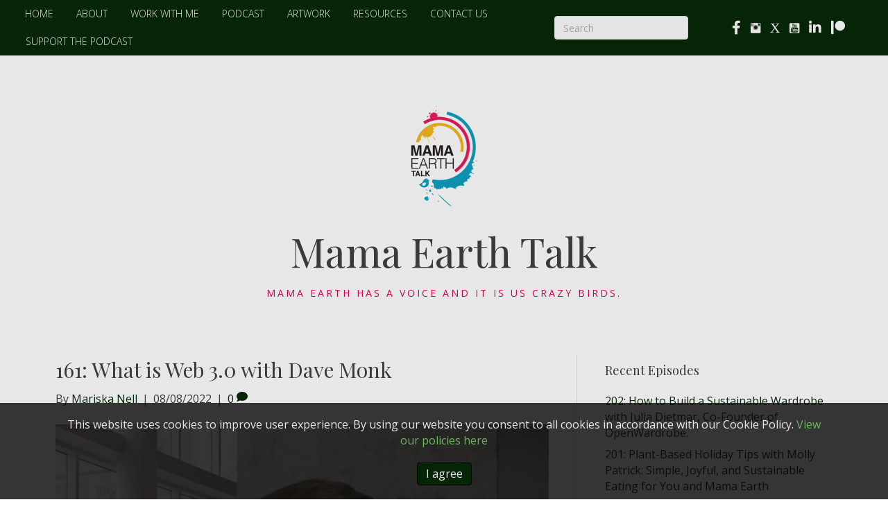

--- FILE ---
content_type: text/html; charset=UTF-8
request_url: https://mamaearthtalk.com/captivate-tag/nft/
body_size: 14047
content:
<!DOCTYPE html>
<html lang="en-US">
<head>
<meta charset="UTF-8" />
<meta name='viewport' content='width=device-width, initial-scale=1.0' />
<meta http-equiv='X-UA-Compatible' content='IE=edge' />
<link rel="profile" href="https://gmpg.org/xfn/11" />
<meta name='robots' content='index, follow, max-image-preview:large, max-snippet:-1, max-video-preview:-1' />

<!-- Social Warfare v4.2.1 https://warfareplugins.com - BEGINNING OF OUTPUT -->
<style>
	@font-face {
		font-family: "sw-icon-font";
		src:url("https://mamaearthtalk.com/wp-content/plugins/social-warfare/assets/fonts/sw-icon-font.eot?ver=4.2.1");
		src:url("https://mamaearthtalk.com/wp-content/plugins/social-warfare/assets/fonts/sw-icon-font.eot?ver=4.2.1#iefix") format("embedded-opentype"),
		url("https://mamaearthtalk.com/wp-content/plugins/social-warfare/assets/fonts/sw-icon-font.woff?ver=4.2.1") format("woff"),
		url("https://mamaearthtalk.com/wp-content/plugins/social-warfare/assets/fonts/sw-icon-font.ttf?ver=4.2.1") format("truetype"),
		url("https://mamaearthtalk.com/wp-content/plugins/social-warfare/assets/fonts/sw-icon-font.svg?ver=4.2.1#1445203416") format("svg");
		font-weight: normal;
		font-style: normal;
		font-display:block;
	}
</style>
<!-- Social Warfare v4.2.1 https://warfareplugins.com - END OF OUTPUT -->


	<!-- This site is optimized with the Yoast SEO plugin v16.0.2 - https://yoast.com/wordpress/plugins/seo/ -->
	<title>NFT Archives - Mama Earth Talk</title>
	<link rel="canonical" href="https://mamaearthtalk.com/captivate-tag/nft/" />
	<meta property="og:locale" content="en_US" />
	<meta property="og:type" content="article" />
	<meta property="og:title" content="NFT Archives - Mama Earth Talk" />
	<meta property="og:url" content="https://mamaearthtalk.com/captivate-tag/nft/" />
	<meta property="og:site_name" content="Mama Earth Talk" />
	<script type="application/ld+json" class="yoast-schema-graph">{"@context":"https://schema.org","@graph":[{"@type":"WebSite","@id":"https://mamaearthtalk.com/#website","url":"https://mamaearthtalk.com/","name":"Mama Earth Talk","description":"Mama Earth has a voice and it is us crazy birds.","potentialAction":[{"@type":"SearchAction","target":"https://mamaearthtalk.com/?s={search_term_string}","query-input":"required name=search_term_string"}],"inLanguage":"en-US"},{"@type":"CollectionPage","@id":"https://mamaearthtalk.com/captivate-tag/nft/#webpage","url":"https://mamaearthtalk.com/captivate-tag/nft/","name":"NFT Archives - Mama Earth Talk","isPartOf":{"@id":"https://mamaearthtalk.com/#website"},"breadcrumb":{"@id":"https://mamaearthtalk.com/captivate-tag/nft/#breadcrumb"},"inLanguage":"en-US","potentialAction":[{"@type":"ReadAction","target":["https://mamaearthtalk.com/captivate-tag/nft/"]}]},{"@type":"BreadcrumbList","@id":"https://mamaearthtalk.com/captivate-tag/nft/#breadcrumb","itemListElement":[{"@type":"ListItem","position":1,"item":{"@type":"WebPage","@id":"https://mamaearthtalk.com/","url":"https://mamaearthtalk.com/","name":"Home"}},{"@type":"ListItem","position":2,"item":{"@type":"WebPage","@id":"https://mamaearthtalk.com/captivate-tag/nft/","url":"https://mamaearthtalk.com/captivate-tag/nft/","name":"NFT"}}]}]}</script>
	<!-- / Yoast SEO plugin. -->


<link rel='dns-prefetch' href='//cdnjs.cloudflare.com' />
<link rel='dns-prefetch' href='//fonts.googleapis.com' />
<link href='https://fonts.gstatic.com' crossorigin rel='preconnect' />
<link rel="alternate" type="application/rss+xml" title="Mama Earth Talk &raquo; Feed" href="https://mamaearthtalk.com/feed/" />
<link rel="alternate" type="application/rss+xml" title="Mama Earth Talk &raquo; Comments Feed" href="https://mamaearthtalk.com/comments/feed/" />
<link rel="alternate" type="application/rss+xml" title="Mama Earth Talk &raquo; NFT Podcast Tag Feed" href="https://mamaearthtalk.com/captivate-tag/nft/feed/" />
<script>
window._wpemojiSettings = {"baseUrl":"https:\/\/s.w.org\/images\/core\/emoji\/14.0.0\/72x72\/","ext":".png","svgUrl":"https:\/\/s.w.org\/images\/core\/emoji\/14.0.0\/svg\/","svgExt":".svg","source":{"concatemoji":"https:\/\/mamaearthtalk.com\/wp-includes\/js\/wp-emoji-release.min.js?ver=6.2.8"}};
/*! This file is auto-generated */
!function(e,a,t){var n,r,o,i=a.createElement("canvas"),p=i.getContext&&i.getContext("2d");function s(e,t){p.clearRect(0,0,i.width,i.height),p.fillText(e,0,0);e=i.toDataURL();return p.clearRect(0,0,i.width,i.height),p.fillText(t,0,0),e===i.toDataURL()}function c(e){var t=a.createElement("script");t.src=e,t.defer=t.type="text/javascript",a.getElementsByTagName("head")[0].appendChild(t)}for(o=Array("flag","emoji"),t.supports={everything:!0,everythingExceptFlag:!0},r=0;r<o.length;r++)t.supports[o[r]]=function(e){if(p&&p.fillText)switch(p.textBaseline="top",p.font="600 32px Arial",e){case"flag":return s("\ud83c\udff3\ufe0f\u200d\u26a7\ufe0f","\ud83c\udff3\ufe0f\u200b\u26a7\ufe0f")?!1:!s("\ud83c\uddfa\ud83c\uddf3","\ud83c\uddfa\u200b\ud83c\uddf3")&&!s("\ud83c\udff4\udb40\udc67\udb40\udc62\udb40\udc65\udb40\udc6e\udb40\udc67\udb40\udc7f","\ud83c\udff4\u200b\udb40\udc67\u200b\udb40\udc62\u200b\udb40\udc65\u200b\udb40\udc6e\u200b\udb40\udc67\u200b\udb40\udc7f");case"emoji":return!s("\ud83e\udef1\ud83c\udffb\u200d\ud83e\udef2\ud83c\udfff","\ud83e\udef1\ud83c\udffb\u200b\ud83e\udef2\ud83c\udfff")}return!1}(o[r]),t.supports.everything=t.supports.everything&&t.supports[o[r]],"flag"!==o[r]&&(t.supports.everythingExceptFlag=t.supports.everythingExceptFlag&&t.supports[o[r]]);t.supports.everythingExceptFlag=t.supports.everythingExceptFlag&&!t.supports.flag,t.DOMReady=!1,t.readyCallback=function(){t.DOMReady=!0},t.supports.everything||(n=function(){t.readyCallback()},a.addEventListener?(a.addEventListener("DOMContentLoaded",n,!1),e.addEventListener("load",n,!1)):(e.attachEvent("onload",n),a.attachEvent("onreadystatechange",function(){"complete"===a.readyState&&t.readyCallback()})),(e=t.source||{}).concatemoji?c(e.concatemoji):e.wpemoji&&e.twemoji&&(c(e.twemoji),c(e.wpemoji)))}(window,document,window._wpemojiSettings);
</script>
<style>
img.wp-smiley,
img.emoji {
	display: inline !important;
	border: none !important;
	box-shadow: none !important;
	height: 1em !important;
	width: 1em !important;
	margin: 0 0.07em !important;
	vertical-align: -0.1em !important;
	background: none !important;
	padding: 0 !important;
}
</style>
	<link rel='stylesheet' id='social-warfare-block-css-css' href='https://mamaearthtalk.com/wp-content/plugins/social-warfare/assets/js/post-editor/dist/blocks.style.build.css?ver=6.2.8' media='all' />
<link rel='stylesheet' id='wp-block-library-css' href='https://mamaearthtalk.com/wp-includes/css/dist/block-library/style.min.css?ver=6.2.8' media='all' />
<style id='wp-block-library-theme-inline-css'>
.wp-block-audio figcaption{color:#555;font-size:13px;text-align:center}.is-dark-theme .wp-block-audio figcaption{color:hsla(0,0%,100%,.65)}.wp-block-audio{margin:0 0 1em}.wp-block-code{border:1px solid #ccc;border-radius:4px;font-family:Menlo,Consolas,monaco,monospace;padding:.8em 1em}.wp-block-embed figcaption{color:#555;font-size:13px;text-align:center}.is-dark-theme .wp-block-embed figcaption{color:hsla(0,0%,100%,.65)}.wp-block-embed{margin:0 0 1em}.blocks-gallery-caption{color:#555;font-size:13px;text-align:center}.is-dark-theme .blocks-gallery-caption{color:hsla(0,0%,100%,.65)}.wp-block-image figcaption{color:#555;font-size:13px;text-align:center}.is-dark-theme .wp-block-image figcaption{color:hsla(0,0%,100%,.65)}.wp-block-image{margin:0 0 1em}.wp-block-pullquote{border-bottom:4px solid;border-top:4px solid;color:currentColor;margin-bottom:1.75em}.wp-block-pullquote cite,.wp-block-pullquote footer,.wp-block-pullquote__citation{color:currentColor;font-size:.8125em;font-style:normal;text-transform:uppercase}.wp-block-quote{border-left:.25em solid;margin:0 0 1.75em;padding-left:1em}.wp-block-quote cite,.wp-block-quote footer{color:currentColor;font-size:.8125em;font-style:normal;position:relative}.wp-block-quote.has-text-align-right{border-left:none;border-right:.25em solid;padding-left:0;padding-right:1em}.wp-block-quote.has-text-align-center{border:none;padding-left:0}.wp-block-quote.is-large,.wp-block-quote.is-style-large,.wp-block-quote.is-style-plain{border:none}.wp-block-search .wp-block-search__label{font-weight:700}.wp-block-search__button{border:1px solid #ccc;padding:.375em .625em}:where(.wp-block-group.has-background){padding:1.25em 2.375em}.wp-block-separator.has-css-opacity{opacity:.4}.wp-block-separator{border:none;border-bottom:2px solid;margin-left:auto;margin-right:auto}.wp-block-separator.has-alpha-channel-opacity{opacity:1}.wp-block-separator:not(.is-style-wide):not(.is-style-dots){width:100px}.wp-block-separator.has-background:not(.is-style-dots){border-bottom:none;height:1px}.wp-block-separator.has-background:not(.is-style-wide):not(.is-style-dots){height:2px}.wp-block-table{margin:0 0 1em}.wp-block-table td,.wp-block-table th{word-break:normal}.wp-block-table figcaption{color:#555;font-size:13px;text-align:center}.is-dark-theme .wp-block-table figcaption{color:hsla(0,0%,100%,.65)}.wp-block-video figcaption{color:#555;font-size:13px;text-align:center}.is-dark-theme .wp-block-video figcaption{color:hsla(0,0%,100%,.65)}.wp-block-video{margin:0 0 1em}.wp-block-template-part.has-background{margin-bottom:0;margin-top:0;padding:1.25em 2.375em}
</style>
<link rel='stylesheet' id='mpp_gutenberg-css' href='https://mamaearthtalk.com/wp-content/plugins/metronet-profile-picture/dist/blocks.style.build.css?ver=2.3.11' media='all' />
<link rel='stylesheet' id='classic-theme-styles-css' href='https://mamaearthtalk.com/wp-includes/css/classic-themes.min.css?ver=6.2.8' media='all' />
<style id='global-styles-inline-css'>
body{--wp--preset--color--black: #000000;--wp--preset--color--cyan-bluish-gray: #abb8c3;--wp--preset--color--white: #ffffff;--wp--preset--color--pale-pink: #f78da7;--wp--preset--color--vivid-red: #cf2e2e;--wp--preset--color--luminous-vivid-orange: #ff6900;--wp--preset--color--luminous-vivid-amber: #fcb900;--wp--preset--color--light-green-cyan: #7bdcb5;--wp--preset--color--vivid-green-cyan: #00d084;--wp--preset--color--pale-cyan-blue: #8ed1fc;--wp--preset--color--vivid-cyan-blue: #0693e3;--wp--preset--color--vivid-purple: #9b51e0;--wp--preset--gradient--vivid-cyan-blue-to-vivid-purple: linear-gradient(135deg,rgba(6,147,227,1) 0%,rgb(155,81,224) 100%);--wp--preset--gradient--light-green-cyan-to-vivid-green-cyan: linear-gradient(135deg,rgb(122,220,180) 0%,rgb(0,208,130) 100%);--wp--preset--gradient--luminous-vivid-amber-to-luminous-vivid-orange: linear-gradient(135deg,rgba(252,185,0,1) 0%,rgba(255,105,0,1) 100%);--wp--preset--gradient--luminous-vivid-orange-to-vivid-red: linear-gradient(135deg,rgba(255,105,0,1) 0%,rgb(207,46,46) 100%);--wp--preset--gradient--very-light-gray-to-cyan-bluish-gray: linear-gradient(135deg,rgb(238,238,238) 0%,rgb(169,184,195) 100%);--wp--preset--gradient--cool-to-warm-spectrum: linear-gradient(135deg,rgb(74,234,220) 0%,rgb(151,120,209) 20%,rgb(207,42,186) 40%,rgb(238,44,130) 60%,rgb(251,105,98) 80%,rgb(254,248,76) 100%);--wp--preset--gradient--blush-light-purple: linear-gradient(135deg,rgb(255,206,236) 0%,rgb(152,150,240) 100%);--wp--preset--gradient--blush-bordeaux: linear-gradient(135deg,rgb(254,205,165) 0%,rgb(254,45,45) 50%,rgb(107,0,62) 100%);--wp--preset--gradient--luminous-dusk: linear-gradient(135deg,rgb(255,203,112) 0%,rgb(199,81,192) 50%,rgb(65,88,208) 100%);--wp--preset--gradient--pale-ocean: linear-gradient(135deg,rgb(255,245,203) 0%,rgb(182,227,212) 50%,rgb(51,167,181) 100%);--wp--preset--gradient--electric-grass: linear-gradient(135deg,rgb(202,248,128) 0%,rgb(113,206,126) 100%);--wp--preset--gradient--midnight: linear-gradient(135deg,rgb(2,3,129) 0%,rgb(40,116,252) 100%);--wp--preset--duotone--dark-grayscale: url('#wp-duotone-dark-grayscale');--wp--preset--duotone--grayscale: url('#wp-duotone-grayscale');--wp--preset--duotone--purple-yellow: url('#wp-duotone-purple-yellow');--wp--preset--duotone--blue-red: url('#wp-duotone-blue-red');--wp--preset--duotone--midnight: url('#wp-duotone-midnight');--wp--preset--duotone--magenta-yellow: url('#wp-duotone-magenta-yellow');--wp--preset--duotone--purple-green: url('#wp-duotone-purple-green');--wp--preset--duotone--blue-orange: url('#wp-duotone-blue-orange');--wp--preset--font-size--small: 13px;--wp--preset--font-size--medium: 20px;--wp--preset--font-size--large: 36px;--wp--preset--font-size--x-large: 42px;--wp--preset--spacing--20: 0.44rem;--wp--preset--spacing--30: 0.67rem;--wp--preset--spacing--40: 1rem;--wp--preset--spacing--50: 1.5rem;--wp--preset--spacing--60: 2.25rem;--wp--preset--spacing--70: 3.38rem;--wp--preset--spacing--80: 5.06rem;--wp--preset--shadow--natural: 6px 6px 9px rgba(0, 0, 0, 0.2);--wp--preset--shadow--deep: 12px 12px 50px rgba(0, 0, 0, 0.4);--wp--preset--shadow--sharp: 6px 6px 0px rgba(0, 0, 0, 0.2);--wp--preset--shadow--outlined: 6px 6px 0px -3px rgba(255, 255, 255, 1), 6px 6px rgba(0, 0, 0, 1);--wp--preset--shadow--crisp: 6px 6px 0px rgba(0, 0, 0, 1);}:where(.is-layout-flex){gap: 0.5em;}body .is-layout-flow > .alignleft{float: left;margin-inline-start: 0;margin-inline-end: 2em;}body .is-layout-flow > .alignright{float: right;margin-inline-start: 2em;margin-inline-end: 0;}body .is-layout-flow > .aligncenter{margin-left: auto !important;margin-right: auto !important;}body .is-layout-constrained > .alignleft{float: left;margin-inline-start: 0;margin-inline-end: 2em;}body .is-layout-constrained > .alignright{float: right;margin-inline-start: 2em;margin-inline-end: 0;}body .is-layout-constrained > .aligncenter{margin-left: auto !important;margin-right: auto !important;}body .is-layout-constrained > :where(:not(.alignleft):not(.alignright):not(.alignfull)){max-width: var(--wp--style--global--content-size);margin-left: auto !important;margin-right: auto !important;}body .is-layout-constrained > .alignwide{max-width: var(--wp--style--global--wide-size);}body .is-layout-flex{display: flex;}body .is-layout-flex{flex-wrap: wrap;align-items: center;}body .is-layout-flex > *{margin: 0;}:where(.wp-block-columns.is-layout-flex){gap: 2em;}.has-black-color{color: var(--wp--preset--color--black) !important;}.has-cyan-bluish-gray-color{color: var(--wp--preset--color--cyan-bluish-gray) !important;}.has-white-color{color: var(--wp--preset--color--white) !important;}.has-pale-pink-color{color: var(--wp--preset--color--pale-pink) !important;}.has-vivid-red-color{color: var(--wp--preset--color--vivid-red) !important;}.has-luminous-vivid-orange-color{color: var(--wp--preset--color--luminous-vivid-orange) !important;}.has-luminous-vivid-amber-color{color: var(--wp--preset--color--luminous-vivid-amber) !important;}.has-light-green-cyan-color{color: var(--wp--preset--color--light-green-cyan) !important;}.has-vivid-green-cyan-color{color: var(--wp--preset--color--vivid-green-cyan) !important;}.has-pale-cyan-blue-color{color: var(--wp--preset--color--pale-cyan-blue) !important;}.has-vivid-cyan-blue-color{color: var(--wp--preset--color--vivid-cyan-blue) !important;}.has-vivid-purple-color{color: var(--wp--preset--color--vivid-purple) !important;}.has-black-background-color{background-color: var(--wp--preset--color--black) !important;}.has-cyan-bluish-gray-background-color{background-color: var(--wp--preset--color--cyan-bluish-gray) !important;}.has-white-background-color{background-color: var(--wp--preset--color--white) !important;}.has-pale-pink-background-color{background-color: var(--wp--preset--color--pale-pink) !important;}.has-vivid-red-background-color{background-color: var(--wp--preset--color--vivid-red) !important;}.has-luminous-vivid-orange-background-color{background-color: var(--wp--preset--color--luminous-vivid-orange) !important;}.has-luminous-vivid-amber-background-color{background-color: var(--wp--preset--color--luminous-vivid-amber) !important;}.has-light-green-cyan-background-color{background-color: var(--wp--preset--color--light-green-cyan) !important;}.has-vivid-green-cyan-background-color{background-color: var(--wp--preset--color--vivid-green-cyan) !important;}.has-pale-cyan-blue-background-color{background-color: var(--wp--preset--color--pale-cyan-blue) !important;}.has-vivid-cyan-blue-background-color{background-color: var(--wp--preset--color--vivid-cyan-blue) !important;}.has-vivid-purple-background-color{background-color: var(--wp--preset--color--vivid-purple) !important;}.has-black-border-color{border-color: var(--wp--preset--color--black) !important;}.has-cyan-bluish-gray-border-color{border-color: var(--wp--preset--color--cyan-bluish-gray) !important;}.has-white-border-color{border-color: var(--wp--preset--color--white) !important;}.has-pale-pink-border-color{border-color: var(--wp--preset--color--pale-pink) !important;}.has-vivid-red-border-color{border-color: var(--wp--preset--color--vivid-red) !important;}.has-luminous-vivid-orange-border-color{border-color: var(--wp--preset--color--luminous-vivid-orange) !important;}.has-luminous-vivid-amber-border-color{border-color: var(--wp--preset--color--luminous-vivid-amber) !important;}.has-light-green-cyan-border-color{border-color: var(--wp--preset--color--light-green-cyan) !important;}.has-vivid-green-cyan-border-color{border-color: var(--wp--preset--color--vivid-green-cyan) !important;}.has-pale-cyan-blue-border-color{border-color: var(--wp--preset--color--pale-cyan-blue) !important;}.has-vivid-cyan-blue-border-color{border-color: var(--wp--preset--color--vivid-cyan-blue) !important;}.has-vivid-purple-border-color{border-color: var(--wp--preset--color--vivid-purple) !important;}.has-vivid-cyan-blue-to-vivid-purple-gradient-background{background: var(--wp--preset--gradient--vivid-cyan-blue-to-vivid-purple) !important;}.has-light-green-cyan-to-vivid-green-cyan-gradient-background{background: var(--wp--preset--gradient--light-green-cyan-to-vivid-green-cyan) !important;}.has-luminous-vivid-amber-to-luminous-vivid-orange-gradient-background{background: var(--wp--preset--gradient--luminous-vivid-amber-to-luminous-vivid-orange) !important;}.has-luminous-vivid-orange-to-vivid-red-gradient-background{background: var(--wp--preset--gradient--luminous-vivid-orange-to-vivid-red) !important;}.has-very-light-gray-to-cyan-bluish-gray-gradient-background{background: var(--wp--preset--gradient--very-light-gray-to-cyan-bluish-gray) !important;}.has-cool-to-warm-spectrum-gradient-background{background: var(--wp--preset--gradient--cool-to-warm-spectrum) !important;}.has-blush-light-purple-gradient-background{background: var(--wp--preset--gradient--blush-light-purple) !important;}.has-blush-bordeaux-gradient-background{background: var(--wp--preset--gradient--blush-bordeaux) !important;}.has-luminous-dusk-gradient-background{background: var(--wp--preset--gradient--luminous-dusk) !important;}.has-pale-ocean-gradient-background{background: var(--wp--preset--gradient--pale-ocean) !important;}.has-electric-grass-gradient-background{background: var(--wp--preset--gradient--electric-grass) !important;}.has-midnight-gradient-background{background: var(--wp--preset--gradient--midnight) !important;}.has-small-font-size{font-size: var(--wp--preset--font-size--small) !important;}.has-medium-font-size{font-size: var(--wp--preset--font-size--medium) !important;}.has-large-font-size{font-size: var(--wp--preset--font-size--large) !important;}.has-x-large-font-size{font-size: var(--wp--preset--font-size--x-large) !important;}
.wp-block-navigation a:where(:not(.wp-element-button)){color: inherit;}
:where(.wp-block-columns.is-layout-flex){gap: 2em;}
.wp-block-pullquote{font-size: 1.5em;line-height: 1.6;}
</style>
<link rel='stylesheet' id='cfmsync-shortcode-css' href='https://mamaearthtalk.com/wp-content/plugins/captivatesync-trade/captivate-sync-assets/css/dist/shortcode-min.css?ver=3.2.2' media='all' />
<link rel='stylesheet' id='pwcc-css' href='https://mamaearthtalk.com/wp-content/plugins/pw-cookie-consent/assets/css/pwcc-min.css?ver=1.1.0' media='all' />
<link rel='stylesheet' id='woocommerce-layout-css' href='https://mamaearthtalk.com/wp-content/plugins/woocommerce/assets/css/woocommerce-layout.css?ver=3.5.10' media='all' />
<style id='woocommerce-layout-inline-css'>

	.infinite-scroll .woocommerce-pagination {
		display: none;
	}
</style>
<link rel='stylesheet' id='woocommerce-smallscreen-css' href='https://mamaearthtalk.com/wp-content/plugins/woocommerce/assets/css/woocommerce-smallscreen.css?ver=3.5.10' media='only screen and (max-width: 767px)' />
<link rel='stylesheet' id='woocommerce-general-css' href='https://mamaearthtalk.com/wp-content/plugins/woocommerce/assets/css/woocommerce.css?ver=3.5.10' media='all' />
<style id='woocommerce-inline-inline-css'>
.woocommerce form .form-row .required { visibility: visible; }
</style>
<link rel='stylesheet' id='font-awesome-5-css' href='https://mamaearthtalk.com/wp-content/plugins/bb-plugin/fonts/fontawesome/5.15.1/css/all.min.css?ver=2.4.2.2' media='all' />
<link rel='stylesheet' id='foundation-icons-css' href='https://cdnjs.cloudflare.com/ajax/libs/foundicons/3.0.0/foundation-icons.css?ver=2.4.2.2' media='all' />
<link rel='stylesheet' id='fl-builder-layout-bundle-a57135d054b2da1a324225060e39ef26-css' href='https://mamaearthtalk.com/wp-content/uploads/bb-plugin/cache/a57135d054b2da1a324225060e39ef26-layout-bundle.css?ver=2.4.2.2-1.3.3' media='all' />
<link rel='stylesheet' id='social_warfare-css' href='https://mamaearthtalk.com/wp-content/plugins/social-warfare/assets/css/style.min.css?ver=4.2.1' media='all' />
<link rel='stylesheet' id='simple-social-icons-font-css' href='https://mamaearthtalk.com/wp-content/plugins/simple-social-icons/css/style.css?ver=3.0.2' media='all' />
<link rel='stylesheet' id='popup-maker-site-css' href='//mamaearthtalk.com/wp-content/uploads/pum/pum-site-styles.css?generated=1617411747&#038;ver=1.16.1' media='all' />
<link rel='stylesheet' id='jquery-magnificpopup-css' href='https://mamaearthtalk.com/wp-content/plugins/bb-plugin/css/jquery.magnificpopup.min.css?ver=2.4.2.2' media='all' />
<link rel='stylesheet' id='bootstrap-css' href='https://mamaearthtalk.com/wp-content/themes/bb-theme/css/bootstrap.min.css?ver=1.7.8' media='all' />
<link rel='stylesheet' id='fl-automator-skin-css' href='https://mamaearthtalk.com/wp-content/uploads/bb-theme/skin-677e2ec391eda.css?ver=1.7.8' media='all' />
<link rel='stylesheet' id='fl-builder-google-fonts-9344ecb845d84205e9052a72e100f7e1-css' href='//fonts.googleapis.com/css?family=Open+Sans%3A300%2C400%2C700%7CPlayfair+Display%3A400&#038;ver=6.2.8' media='all' />
<script src='https://mamaearthtalk.com/wp-includes/js/jquery/jquery.min.js?ver=3.6.4' id='jquery-core-js'></script>
<script src='https://mamaearthtalk.com/wp-includes/js/jquery/jquery-migrate.min.js?ver=3.4.0' id='jquery-migrate-js'></script>
<script src='https://mamaearthtalk.com/wp-includes/js/imagesloaded.min.js?ver=6.2.8' id='imagesloaded-js'></script>
<script src='https://mamaearthtalk.com/wp-content/plugins/simple-social-icons/svgxuse.js?ver=1.1.21' id='svg-x-use-js'></script>
<link rel="https://api.w.org/" href="https://mamaearthtalk.com/wp-json/" /><link rel="alternate" type="application/json" href="https://mamaearthtalk.com/wp-json/wp/v2/captivate_tag/1211" /><link rel="EditURI" type="application/rsd+xml" title="RSD" href="https://mamaearthtalk.com/xmlrpc.php?rsd" />
<link rel="wlwmanifest" type="application/wlwmanifest+xml" href="https://mamaearthtalk.com/wp-includes/wlwmanifest.xml" />
<meta name="generator" content="WordPress 6.2.8" />
<meta name="generator" content="WooCommerce 3.5.10" />
<style>
	</style>
		<noscript><style>.woocommerce-product-gallery{ opacity: 1 !important; }</style></noscript>
	<link rel="icon" href="https://mamaearthtalk.com/wp-content/uploads/2019/01/cropped-logo-32x32.png" sizes="32x32" />
<link rel="icon" href="https://mamaearthtalk.com/wp-content/uploads/2019/01/cropped-logo-192x192.png" sizes="192x192" />
<link rel="apple-touch-icon" href="https://mamaearthtalk.com/wp-content/uploads/2019/01/cropped-logo-180x180.png" />
<meta name="msapplication-TileImage" content="https://mamaearthtalk.com/wp-content/uploads/2019/01/cropped-logo-270x270.png" />
		<style id="wp-custom-css">
			.pw-sticky-row {
	position: fixed;
	top: 0;
	width: 100%;
	z-index: 1000;
}
.pw-logo-subtitle .fl-heading {
	letter-spacing: 3px;
}

.pw-footer-subscribe {
	
}
.pum-title.popmake-title{
	margin-bottom: 20px;
}
.pum-content.popmake-content #mc4wp-form-1 input{
	border: 1px solid #999;
	border-radius: 0;
}

.fl-icon-group .fa-twitter:before {
    content: "X";
}		</style>
		<!-- MailChimp -->
<!--<script type="text/javascript" src="//
downloads.mailchimp.com/js/signup-forms/popup/unique-methods/embed.js"
data-dojo-config="usePlainJson: true, isDebug: false"></script><script
type="text/javascript">window.dojoRequire(["mojo/signup-forms/Loader"],
function(L) { L.start({"baseUrl":"mc.us15.list-manage.com","uuid":"0a28b01c482070770fd556b10","lid":"7e5b3febf2","uniqueMethods":true})
})</script>-->
<!-- END MailChimp -->
<link rel="stylesheet" href="https://mamaearthtalk.com/wp-content/themes/pw-foundation/style.css" />
<style type="text/css">
	.fl-page-header-logo .fl-logo-img { max-height:57px !important; }.fl-page-header-logo span.fl-logo-text { color:#0a0a0a; }.fl-page-header-logo span.fl-logo-text p { color:#0a0a0a; }.fl-page-header-logo span.fl-logo-text a { color:#0a0a0a; }.fl-page-header-logo span.fl-logo-text strong { color:#0a0a0a; }.fl-page-header-logo span.fl-logo-text span { color:#0a0a0a; }.fl-page-header-logo span.fl-logo-text em { color:#0a0a0a; }</style> </head>
<body class="archive tax-captivate_tag term-nft term-1211 woocommerce-no-js fl-theme-builder-footer fl-theme-builder-header fl-framework-bootstrap fl-preset-default fl-full-width fl-search-active" itemscope="itemscope" itemtype="https://schema.org/WebPage">
<a aria-label="Skip to content" class="fl-screen-reader-text" href="#fl-main-content">Skip to content</a><svg xmlns="http://www.w3.org/2000/svg" viewBox="0 0 0 0" width="0" height="0" focusable="false" role="none" style="visibility: hidden; position: absolute; left: -9999px; overflow: hidden;" ><defs><filter id="wp-duotone-dark-grayscale"><feColorMatrix color-interpolation-filters="sRGB" type="matrix" values=" .299 .587 .114 0 0 .299 .587 .114 0 0 .299 .587 .114 0 0 .299 .587 .114 0 0 " /><feComponentTransfer color-interpolation-filters="sRGB" ><feFuncR type="table" tableValues="0 0.49803921568627" /><feFuncG type="table" tableValues="0 0.49803921568627" /><feFuncB type="table" tableValues="0 0.49803921568627" /><feFuncA type="table" tableValues="1 1" /></feComponentTransfer><feComposite in2="SourceGraphic" operator="in" /></filter></defs></svg><svg xmlns="http://www.w3.org/2000/svg" viewBox="0 0 0 0" width="0" height="0" focusable="false" role="none" style="visibility: hidden; position: absolute; left: -9999px; overflow: hidden;" ><defs><filter id="wp-duotone-grayscale"><feColorMatrix color-interpolation-filters="sRGB" type="matrix" values=" .299 .587 .114 0 0 .299 .587 .114 0 0 .299 .587 .114 0 0 .299 .587 .114 0 0 " /><feComponentTransfer color-interpolation-filters="sRGB" ><feFuncR type="table" tableValues="0 1" /><feFuncG type="table" tableValues="0 1" /><feFuncB type="table" tableValues="0 1" /><feFuncA type="table" tableValues="1 1" /></feComponentTransfer><feComposite in2="SourceGraphic" operator="in" /></filter></defs></svg><svg xmlns="http://www.w3.org/2000/svg" viewBox="0 0 0 0" width="0" height="0" focusable="false" role="none" style="visibility: hidden; position: absolute; left: -9999px; overflow: hidden;" ><defs><filter id="wp-duotone-purple-yellow"><feColorMatrix color-interpolation-filters="sRGB" type="matrix" values=" .299 .587 .114 0 0 .299 .587 .114 0 0 .299 .587 .114 0 0 .299 .587 .114 0 0 " /><feComponentTransfer color-interpolation-filters="sRGB" ><feFuncR type="table" tableValues="0.54901960784314 0.98823529411765" /><feFuncG type="table" tableValues="0 1" /><feFuncB type="table" tableValues="0.71764705882353 0.25490196078431" /><feFuncA type="table" tableValues="1 1" /></feComponentTransfer><feComposite in2="SourceGraphic" operator="in" /></filter></defs></svg><svg xmlns="http://www.w3.org/2000/svg" viewBox="0 0 0 0" width="0" height="0" focusable="false" role="none" style="visibility: hidden; position: absolute; left: -9999px; overflow: hidden;" ><defs><filter id="wp-duotone-blue-red"><feColorMatrix color-interpolation-filters="sRGB" type="matrix" values=" .299 .587 .114 0 0 .299 .587 .114 0 0 .299 .587 .114 0 0 .299 .587 .114 0 0 " /><feComponentTransfer color-interpolation-filters="sRGB" ><feFuncR type="table" tableValues="0 1" /><feFuncG type="table" tableValues="0 0.27843137254902" /><feFuncB type="table" tableValues="0.5921568627451 0.27843137254902" /><feFuncA type="table" tableValues="1 1" /></feComponentTransfer><feComposite in2="SourceGraphic" operator="in" /></filter></defs></svg><svg xmlns="http://www.w3.org/2000/svg" viewBox="0 0 0 0" width="0" height="0" focusable="false" role="none" style="visibility: hidden; position: absolute; left: -9999px; overflow: hidden;" ><defs><filter id="wp-duotone-midnight"><feColorMatrix color-interpolation-filters="sRGB" type="matrix" values=" .299 .587 .114 0 0 .299 .587 .114 0 0 .299 .587 .114 0 0 .299 .587 .114 0 0 " /><feComponentTransfer color-interpolation-filters="sRGB" ><feFuncR type="table" tableValues="0 0" /><feFuncG type="table" tableValues="0 0.64705882352941" /><feFuncB type="table" tableValues="0 1" /><feFuncA type="table" tableValues="1 1" /></feComponentTransfer><feComposite in2="SourceGraphic" operator="in" /></filter></defs></svg><svg xmlns="http://www.w3.org/2000/svg" viewBox="0 0 0 0" width="0" height="0" focusable="false" role="none" style="visibility: hidden; position: absolute; left: -9999px; overflow: hidden;" ><defs><filter id="wp-duotone-magenta-yellow"><feColorMatrix color-interpolation-filters="sRGB" type="matrix" values=" .299 .587 .114 0 0 .299 .587 .114 0 0 .299 .587 .114 0 0 .299 .587 .114 0 0 " /><feComponentTransfer color-interpolation-filters="sRGB" ><feFuncR type="table" tableValues="0.78039215686275 1" /><feFuncG type="table" tableValues="0 0.94901960784314" /><feFuncB type="table" tableValues="0.35294117647059 0.47058823529412" /><feFuncA type="table" tableValues="1 1" /></feComponentTransfer><feComposite in2="SourceGraphic" operator="in" /></filter></defs></svg><svg xmlns="http://www.w3.org/2000/svg" viewBox="0 0 0 0" width="0" height="0" focusable="false" role="none" style="visibility: hidden; position: absolute; left: -9999px; overflow: hidden;" ><defs><filter id="wp-duotone-purple-green"><feColorMatrix color-interpolation-filters="sRGB" type="matrix" values=" .299 .587 .114 0 0 .299 .587 .114 0 0 .299 .587 .114 0 0 .299 .587 .114 0 0 " /><feComponentTransfer color-interpolation-filters="sRGB" ><feFuncR type="table" tableValues="0.65098039215686 0.40392156862745" /><feFuncG type="table" tableValues="0 1" /><feFuncB type="table" tableValues="0.44705882352941 0.4" /><feFuncA type="table" tableValues="1 1" /></feComponentTransfer><feComposite in2="SourceGraphic" operator="in" /></filter></defs></svg><svg xmlns="http://www.w3.org/2000/svg" viewBox="0 0 0 0" width="0" height="0" focusable="false" role="none" style="visibility: hidden; position: absolute; left: -9999px; overflow: hidden;" ><defs><filter id="wp-duotone-blue-orange"><feColorMatrix color-interpolation-filters="sRGB" type="matrix" values=" .299 .587 .114 0 0 .299 .587 .114 0 0 .299 .587 .114 0 0 .299 .587 .114 0 0 " /><feComponentTransfer color-interpolation-filters="sRGB" ><feFuncR type="table" tableValues="0.098039215686275 1" /><feFuncG type="table" tableValues="0 0.66274509803922" /><feFuncB type="table" tableValues="0.84705882352941 0.41960784313725" /><feFuncA type="table" tableValues="1 1" /></feComponentTransfer><feComposite in2="SourceGraphic" operator="in" /></filter></defs></svg><div class="fl-page">
	<header class="fl-builder-content fl-builder-content-3239 fl-builder-global-templates-locked" data-post-id="3239" data-type="header" data-sticky="0" data-sticky-breakpoint="medium" data-shrink="0" data-overlay="0" data-overlay-bg="transparent" data-shrink-image-height="50px" itemscope="itemscope" itemtype="http://schema.org/WPHeader"><div class="fl-row fl-row-full-width fl-row-bg-color fl-node-5ff2ace1d4c48" data-node="5ff2ace1d4c48">
	<div class="fl-row-content-wrap">
						<div class="fl-row-content fl-row-full-width fl-node-content">
		
<div class="fl-col-group fl-node-5ff2ace1cffe1 fl-col-group-equal-height fl-col-group-align-center" data-node="5ff2ace1cffe1">
			<div class="fl-col fl-node-5ff2ace1d07ed" data-node="5ff2ace1d07ed">
	<div class="fl-col-content fl-node-content">
	<div class="fl-module fl-module-menu fl-node-5ff2ace1d32ab" data-node="5ff2ace1d32ab">
	<div class="fl-module-content fl-node-content">
		<div class="fl-menu fl-menu-responsive-toggle-mobile">
	<button class="fl-menu-mobile-toggle text"><span class="fl-menu-mobile-toggle-label" aria-label="Menu">Menu</span></button>	<div class="fl-clear"></div>
	<nav aria-label="Menu" itemscope="itemscope" itemtype="https://schema.org/SiteNavigationElement"><ul id="menu-1-main-menu" class="menu fl-menu-horizontal fl-toggle-none"><li id="menu-item-1123" class="menu-item menu-item-type-post_type menu-item-object-page menu-item-home"><a href="https://mamaearthtalk.com/">Home</a></li><li id="menu-item-2975" class="menu-item menu-item-type-custom menu-item-object-custom menu-item-has-children fl-has-submenu"><div class="fl-has-submenu-container"><a href="#">About</a><span class="fl-menu-toggle"></span></div><ul class="sub-menu">	<li id="menu-item-1893" class="menu-item menu-item-type-post_type menu-item-object-page"><a href="https://mamaearthtalk.com/about/">About Mariska</a></li>	<li id="menu-item-2974" class="menu-item menu-item-type-post_type menu-item-object-page"><a href="https://mamaearthtalk.com/about-mama-earth-talk-podcast/">About Mama Earth talk Podcast</a></li>	<li id="menu-item-2973" class="menu-item menu-item-type-post_type menu-item-object-page"><a href="https://mamaearthtalk.com/about-zero-waste/">About Zero-Waste</a></li>	<li id="menu-item-2982" class="menu-item menu-item-type-post_type menu-item-object-page"><a href="https://mamaearthtalk.com/press/">Press</a></li></ul></li><li id="menu-item-4135" class="menu-item menu-item-type-post_type menu-item-object-page"><a href="https://mamaearthtalk.com/work-with-me/">Work with me</a></li><li id="menu-item-2972" class="menu-item menu-item-type-custom menu-item-object-custom menu-item-has-children fl-has-submenu"><div class="fl-has-submenu-container"><a href="#">Podcast</a><span class="fl-menu-toggle"></span></div><ul class="sub-menu">	<li id="menu-item-4592" class="menu-item menu-item-type-custom menu-item-object-custom"><a href="https://mamaearthtalk.captivate.fm/listen">Listen Here</a></li>	<li id="menu-item-2967" class="menu-item menu-item-type-post_type menu-item-object-page"><a target="_blank" href="https://mamaearthtalk.com/3-podcasts-to-get-you-started/">3 Podcasts to get you started</a></li>	<li id="menu-item-4582" class="menu-item menu-item-type-post_type menu-item-object-page"><a href="https://mamaearthtalk.com/sustainable-business/">Sustainable Business Playlist</a></li>	<li id="menu-item-4591" class="menu-item menu-item-type-post_type menu-item-object-page"><a href="https://mamaearthtalk.com/plastic-rebels/">Plastic Rebels: Breaking Free from the Throwaway Culture</a></li>	<li id="menu-item-4588" class="menu-item menu-item-type-post_type menu-item-object-page"><a href="https://mamaearthtalk.com/eco-game-changers/">Eco Game Changers: The Rebels, Pioneers &#038; Disruptors</a></li>	<li id="menu-item-3792" class="menu-item menu-item-type-post_type menu-item-object-page"><a href="https://mamaearthtalk.com/guest-appearances/">Guest Appearances</a></li>	<li id="menu-item-1894" class="menu-item menu-item-type-post_type menu-item-object-page"><a href="https://mamaearthtalk.com/show-notes/">Archive</a></li></ul></li><li id="menu-item-4411" class="menu-item menu-item-type-custom menu-item-object-custom menu-item-has-children fl-has-submenu"><div class="fl-has-submenu-container"><a href="#">Artwork</a><span class="fl-menu-toggle"></span></div><ul class="sub-menu">	<li id="menu-item-4424" class="menu-item menu-item-type-post_type menu-item-object-page"><a href="https://mamaearthtalk.com/collections/">Collections</a></li>	<li id="menu-item-4423" class="menu-item menu-item-type-post_type menu-item-object-page"><a href="https://mamaearthtalk.com/awards-achievements/">Awards &#038; Achievements</a></li>	<li id="menu-item-4422" class="menu-item menu-item-type-post_type menu-item-object-page"><a href="https://mamaearthtalk.com/exhibitions/">Exhibitions</a></li>	<li id="menu-item-4421" class="menu-item menu-item-type-post_type menu-item-object-page"><a href="https://mamaearthtalk.com/portfolio/">Portfolio</a></li></ul></li><li id="menu-item-4412" class="menu-item menu-item-type-custom menu-item-object-custom menu-item-has-children fl-has-submenu"><div class="fl-has-submenu-container"><a href="#">Resources</a><span class="fl-menu-toggle"></span></div><ul class="sub-menu">	<li id="menu-item-2963" class="menu-item menu-item-type-custom menu-item-object-custom"><a target="_blank" href="https://mailchi.mp/58e01abaa773/download-your-free-beginners-guide-to-waste-free-living">Free Beginner&#8217;s Guide To Waste-Free Living</a></li>	<li id="menu-item-2983" class="menu-item menu-item-type-post_type menu-item-object-page"><a href="https://mamaearthtalk.com/recipe/">Recipe</a></li>	<li id="menu-item-3067" class="menu-item menu-item-type-post_type menu-item-object-page"><a href="https://mamaearthtalk.com/blog/">Blog</a></li></ul></li><li id="menu-item-1899" class="menu-item menu-item-type-post_type menu-item-object-page"><a href="https://mamaearthtalk.com/contact/">Contact Us</a></li><li id="menu-item-4577" class="menu-item menu-item-type-post_type menu-item-object-page"><a href="https://mamaearthtalk.com/support/">Support the Podcast</a></li></ul></nav></div>
	</div>
</div>
	</div>
</div>
			<div class="fl-col fl-node-5ff2ace1d174e fl-col-small" data-node="5ff2ace1d174e">
	<div class="fl-col-content fl-node-content">
	<div class="fl-module fl-module-widget fl-node-5ff2ace1d4245" data-node="5ff2ace1d4245">
	<div class="fl-module-content fl-node-content">
		<div class="fl-widget">
<div class="widget widget_search"><form aria-label="Search" method="get" role="search" action="https://mamaearthtalk.com/" title="Type and press Enter to search.">
	<input aria-label="Search" type="search" class="fl-search-input form-control" name="s" placeholder="Search"  value="" onfocus="if (this.value === 'Search') { this.value = ''; }" onblur="if (this.value === '') this.value='Search';" />
</form>
</div></div>
	</div>
</div>
	</div>
</div>
			<div class="fl-col fl-node-5ff2ace1d23fb fl-col-small" data-node="5ff2ace1d23fb">
	<div class="fl-col-content fl-node-content">
	<div class="fl-module fl-module-icon-group fl-node-5ff2ace1d4abe" data-node="5ff2ace1d4abe">
	<div class="fl-module-content fl-node-content">
		<div class="fl-icon-group">
	<span class="fl-icon">
								<a href="https://www.facebook.com/mamaearthtalk" target="_blank" rel="noopener" >
							<i class="fab fa-facebook-f" aria-hidden="true"></i>
						</a>
			</span>
		<span class="fl-icon">
								<a href="https://www.instagram.com/mamaearthtalk/" target="_blank" rel="noopener" >
							<i class="fi-social-instagram" aria-hidden="true"></i>
						</a>
			</span>
		<span class="fl-icon">
								<a href="https://twitter.com/designbymariska" target="_blank" rel="noopener" >
							<i class="fab fa-twitter" aria-hidden="true"></i>
						</a>
			</span>
		<span class="fl-icon">
								<a href="https://www.youtube.com/channel/UCSBWWSsgVtiH8PqgfTUbo4Q/featured?view_as=subscriber" target="_blank" rel="noopener" >
							<i class="fi-social-youtube" aria-hidden="true"></i>
						</a>
			</span>
		<span class="fl-icon">
								<a href="https://www.linkedin.com/in/mariska-nell-995ab663/" target="_blank" rel="noopener" >
							<i class="fab fa-linkedin-in" aria-hidden="true"></i>
						</a>
			</span>
		<span class="fl-icon">
								<a href="https://www.patreon.com/mamaearthtalk" target="_blank" rel="noopener" >
							<i class="fab fa-patreon" aria-hidden="true"></i>
						</a>
			</span>
	</div>
	</div>
</div>
	</div>
</div>
	</div>
		</div>
	</div>
</div>
<div class="fl-row fl-row-full-width fl-row-bg-none fl-node-5ff2ace84be88" data-node="5ff2ace84be88">
	<div class="fl-row-content-wrap">
						<div class="fl-row-content fl-row-fixed-width fl-node-content">
		
<div class="fl-col-group fl-node-5ff2ace84ac22" data-node="5ff2ace84ac22">
			<div class="fl-col fl-node-5ff2ace84ae17" data-node="5ff2ace84ae17">
	<div class="fl-col-content fl-node-content">
	<div class="fl-module fl-module-photo fl-node-5ff2ace84b0eb" data-node="5ff2ace84b0eb">
	<div class="fl-module-content fl-node-content">
		<div class="fl-photo fl-photo-align-center" itemscope itemtype="https://schema.org/ImageObject">
	<div class="fl-photo-content fl-photo-img-png">
				<a href="https://mamaearthtalk.com" target="_self" itemprop="url">
				<img decoding="async" loading="lazy" class="fl-photo-img wp-image-1866 size-thumbnail" src="https://mamaearthtalk.com/wp-content/uploads/2019/01/logo-150x150.png" alt="logo" itemprop="image" height="150" width="150" title="logo"  data-no-lazy="1" srcset="https://mamaearthtalk.com/wp-content/uploads/2019/01/logo-150x150.png 150w, https://mamaearthtalk.com/wp-content/uploads/2019/01/logo-300x300.png 300w, https://mamaearthtalk.com/wp-content/uploads/2019/01/logo-100x100.png 100w, https://mamaearthtalk.com/wp-content/uploads/2019/01/logo-24x24.png 24w, https://mamaearthtalk.com/wp-content/uploads/2019/01/logo-48x48.png 48w, https://mamaearthtalk.com/wp-content/uploads/2019/01/logo-96x96.png 96w, https://mamaearthtalk.com/wp-content/uploads/2019/01/logo.png 595w" sizes="(max-width: 150px) 100vw, 150px" />
				</a>
					</div>
	</div>
	</div>
</div>
<div class="fl-module fl-module-heading fl-node-5ff2ace84b28f" data-node="5ff2ace84b28f">
	<div class="fl-module-content fl-node-content">
		<h1 class="fl-heading">
		<a href="https://mamaearthtalk.com" title="Mama Earth Talk" target="_self">
		<span class="fl-heading-text">Mama Earth Talk</span>
		</a>
	</h1>
	</div>
</div>
<div class="fl-module fl-module-heading fl-node-5ff2ace84be42 pw-logo-subtitle" data-node="5ff2ace84be42">
	<div class="fl-module-content fl-node-content">
		<h2 class="fl-heading">
		<span class="fl-heading-text">MAMA EARTH HAS A VOICE AND IT IS US CRAZY BIRDS.</span>
	</h2>
	</div>
</div>
	</div>
</div>
	</div>
		</div>
	</div>
</div>
</header>	<div id="fl-main-content" class="fl-page-content" itemprop="mainContentOfPage" role="main">

		
<div class="fl-archive pwft-archive container">
    <div class="row">
        
        
        <div class="fl-content fl-content-left col-md-8" itemscope="itemscope" itemtype="http://schema.org/Blog">

                        
                        
                
                    <article class="fl-post post-4171 captivate_podcast type-captivate_podcast status-publish has-post-thumbnail hentry captivate_tag-dave-monk captivate_tag-metaverse captivate_tag-nft captivate_tag-the-friendly-futurist-podcast captivate_tag-web-3-0" id="fl-post-4171" itemscope="itemscope" itemtype="http://schema.org/BlogPosting">

	<header class="fl-post-header">
		<h2 class="fl-post-title" itemprop="headline">
			<a href="https://mamaearthtalk.com/episodes/161/" rel="bookmark" title="161: What is Web 3.0 with Dave Monk">161: What is Web 3.0 with Dave Monk</a>
					</h2>
		<div class="fl-post-meta fl-post-meta-top"><span class="fl-post-author" itemprop="author" itemscope="itemscope" itemtype="http://schema.org/Person">By <a href="https://mamaearthtalk.com/author/mariskanell/" itemprop="url"><span itemprop="name">Mariska Nell</span></a></span><span class="fl-sep"> | </span><span class="fl-post-date" itemprop="datePublished" datetime="2022-08-08">08/08/2022</span><span class="fl-sep"> | </span><span class="fl-comments-popup-link"><a href="https://mamaearthtalk.com/episodes/161/#respond" tabindex="-1" aria-hidden="true">0 <i class="fa fa-comment"></i></a></span></div><meta itemprop="image" content="https://mamaearthtalk.com/wp-content/uploads/2022/08/1.jpg"><meta itemprop="interactionCount" content="UserComments:0">	</header><!-- .fl-post-header -->

					<div class="fl-post-thumb">
			<a href="https://mamaearthtalk.com/episodes/161/" rel="bookmark" title="161: What is Web 3.0 with Dave Monk">
				<img width="1024" height="1024" src="https://mamaearthtalk.com/wp-content/uploads/2022/08/1-1024x1024.jpg" class="attachment-large size-large wp-post-image" alt="" decoding="async" itemprop="image" srcset="https://mamaearthtalk.com/wp-content/uploads/2022/08/1-1024x1024.jpg 1024w, https://mamaearthtalk.com/wp-content/uploads/2022/08/1-300x300.jpg 300w, https://mamaearthtalk.com/wp-content/uploads/2022/08/1-150x150.jpg 150w, https://mamaearthtalk.com/wp-content/uploads/2022/08/1-768x768.jpg 768w, https://mamaearthtalk.com/wp-content/uploads/2022/08/1-600x600.jpg 600w, https://mamaearthtalk.com/wp-content/uploads/2022/08/1-100x100.jpg 100w, https://mamaearthtalk.com/wp-content/uploads/2022/08/1-24x24.jpg 24w, https://mamaearthtalk.com/wp-content/uploads/2022/08/1-48x48.jpg 48w, https://mamaearthtalk.com/wp-content/uploads/2022/08/1-96x96.jpg 96w, https://mamaearthtalk.com/wp-content/uploads/2022/08/1.jpg 1080w" sizes="(max-width: 1024px) 100vw, 1024px" />			</a>
		</div>
			
	<div class="fl-post-content clearfix" itemprop="text">
		<div class="cfm-player-iframe" style="width: 100%; height: 200px; margin-bottom: 20px; border-radius: 6px; overflow:hidden;"><iframe style="width: 100%; height: 200px;" frameborder="no" scrolling="no" seamless allow="autoplay" src="https://player.captivate.fm/18357fe1-2442-4094-81f5-c393f69a56a5"></iframe></div><p>In this episode, we talk to Dave Monk. He is the Founder and Creative Director at Podcasts West, a Metaverse Evangelist, Host of The Friendly Futurist Podcast and a casual academic at Edith Cowan University. </p>
<p>During this episode we talked about what is web 3.0, what “green” NFT’s and Crypto currencies are there at the moment as well as what the future might look like in a web 3.0 world.  </p>
<a class="fl-post-more-link" href="https://mamaearthtalk.com/episodes/161/"> </a>	</div><!-- .fl-post-content -->

	
	
</article>
<!-- .fl-post -->                                
        		        	    
        	        	
        </div>
        
        <div class="fl-sidebar fl-sidebar-right fl-sidebar-display-desktop col-md-4" itemscope="itemscope" itemtype="http://schema.org/WPSideBar">
				<aside id="recent_podcasts-2" class="fl-widget widget_recent_podcasts_entries">		<h4 class="fl-widget-title">Recent Episodes</h4>		<ul>
					<li>
				<a href="https://mamaearthtalk.com/episodes/202/">202: How to Build a Sustainable Wardrobe with Julia Dietmar, Co-Founder of OpenWardrobe.</a>
						</li>
					<li>
				<a href="https://mamaearthtalk.com/episodes/201/">201: Plant-Based Holiday Tips with Molly Patrick: Simple, Joyful, and Sustainable Eating for You and Mama Earth</a>
						</li>
					<li>
				<a href="https://mamaearthtalk.com/episodes/200/">200: Embrace your Ideas: The world needs you, celebrating our 200th episode.</a>
						</li>
					<li>
				<a href="https://mamaearthtalk.com/episodes/199/">199: Beyond Box-Ticking: Building Trust and Impact with Jim Massey</a>
						</li>
					<li>
				<a href="https://mamaearthtalk.com/episodes/198/">198: Coffee Watch: A Mission for Change with Etelle Higonnet</a>
						</li>
				</ul>
		</aside>	</div>        
    </div>
</div>


	</div><!-- .fl-page-content -->
	<footer class="fl-builder-content fl-builder-content-3240 fl-builder-global-templates-locked" data-post-id="3240" data-type="footer" itemscope="itemscope" itemtype="http://schema.org/WPFooter"><div class="fl-row fl-row-full-width fl-row-bg-color fl-node-5ff2acf83f765" data-node="5ff2acf83f765">
	<div class="fl-row-content-wrap">
						<div class="fl-row-content fl-row-fixed-width fl-node-content">
		
<div class="fl-col-group fl-node-5ff2acf83b871" data-node="5ff2acf83b871">
			<div class="fl-col fl-node-5ff2acf83cdb9" data-node="5ff2acf83cdb9">
	<div class="fl-col-content fl-node-content">
	<div class="fl-module fl-module-icon-group fl-node-5ff2acf83d8db" data-node="5ff2acf83d8db">
	<div class="fl-module-content fl-node-content">
		<div class="fl-icon-group">
	<span class="fl-icon">
								<a href="https://www.facebook.com/mamaearthtalk" target="_blank" rel="noopener" >
							<i class="fab fa-facebook-f" aria-hidden="true"></i>
						</a>
			</span>
		<span class="fl-icon">
								<a href="https://www.instagram.com/mamaearthtalk/" target="_blank" rel="noopener" >
							<i class="fi-social-instagram" aria-hidden="true"></i>
						</a>
			</span>
		<span class="fl-icon">
								<a href="https://twitter.com/designbymariska" target="_blank" rel="noopener" >
							<i class="fab fa-twitter" aria-hidden="true"></i>
						</a>
			</span>
		<span class="fl-icon">
								<a href="https://www.youtube.com/channel/UCSBWWSsgVtiH8PqgfTUbo4Q/featured?view_as=subscriber" target="_blank" rel="noopener" >
							<i class="fi-social-youtube" aria-hidden="true"></i>
						</a>
			</span>
		<span class="fl-icon">
								<a href="https://www.linkedin.com/in/mariska-nell-995ab663/" target="_blank" rel="noopener" >
							<i class="fab fa-linkedin-in" aria-hidden="true"></i>
						</a>
			</span>
		<span class="fl-icon">
								<a href="https://www.patreon.com/mamaearthtalk" target="_blank" rel="noopener" >
							<i class="fab fa-patreon" aria-hidden="true"></i>
						</a>
			</span>
	</div>
	</div>
</div>
<div class="fl-module fl-module-rich-text fl-node-5ff2acf83d9bf" data-node="5ff2acf83d9bf">
	<div class="fl-module-content fl-node-content">
		<div class="fl-rich-text">
	<p style="text-align: center; text-transform: uppercase;"><span style="font-size: 14px;">© 2026 Mama Earth Talk | <span id="fl-site-credits">Powered by <a title="Podcast Websites" href="http://www.podcastwebsites.com/" target="_blank" rel="noopener">Podcast Websites</a></span></span></p>
</div>
	</div>
</div>
	</div>
</div>
	</div>
		</div>
	</div>
</div>
</footer>	</div><!-- .fl-page -->
<script>(function() {function maybePrefixUrlField() {
	if (this.value.trim() !== '' && this.value.indexOf('http') !== 0) {
		this.value = "http://" + this.value;
	}
}

var urlFields = document.querySelectorAll('.mc4wp-form input[type="url"]');
if (urlFields) {
	for (var j=0; j < urlFields.length; j++) {
		urlFields[j].addEventListener('blur', maybePrefixUrlField);
	}
}
})();</script><div id="pum-2413" class="pum pum-overlay pum-theme-2406 pum-theme-lightbox popmake-overlay auto_open click_open" data-popmake="{&quot;id&quot;:2413,&quot;slug&quot;:&quot;subscribe&quot;,&quot;theme_id&quot;:2406,&quot;cookies&quot;:[{&quot;event&quot;:&quot;on_popup_close&quot;,&quot;settings&quot;:{&quot;name&quot;:&quot;pum-2413&quot;,&quot;key&quot;:&quot;&quot;,&quot;session&quot;:false,&quot;time&quot;:&quot;1 week&quot;,&quot;path&quot;:true}}],&quot;triggers&quot;:[{&quot;type&quot;:&quot;auto_open&quot;,&quot;settings&quot;:{&quot;cookie_name&quot;:[&quot;pum-2413&quot;],&quot;delay&quot;:&quot;3000&quot;}},{&quot;type&quot;:&quot;click_open&quot;,&quot;settings&quot;:{&quot;extra_selectors&quot;:&quot;&quot;,&quot;cookie_name&quot;:null}}],&quot;mobile_disabled&quot;:null,&quot;tablet_disabled&quot;:null,&quot;meta&quot;:{&quot;display&quot;:{&quot;stackable&quot;:false,&quot;overlay_disabled&quot;:false,&quot;scrollable_content&quot;:false,&quot;disable_reposition&quot;:false,&quot;size&quot;:&quot;small&quot;,&quot;responsive_min_width&quot;:&quot;0%&quot;,&quot;responsive_min_width_unit&quot;:false,&quot;responsive_max_width&quot;:&quot;100%&quot;,&quot;responsive_max_width_unit&quot;:false,&quot;custom_width&quot;:&quot;640px&quot;,&quot;custom_width_unit&quot;:false,&quot;custom_height&quot;:&quot;380px&quot;,&quot;custom_height_unit&quot;:false,&quot;custom_height_auto&quot;:false,&quot;location&quot;:&quot;center top&quot;,&quot;position_from_trigger&quot;:false,&quot;position_top&quot;:&quot;100&quot;,&quot;position_left&quot;:&quot;0&quot;,&quot;position_bottom&quot;:&quot;0&quot;,&quot;position_right&quot;:&quot;0&quot;,&quot;position_fixed&quot;:false,&quot;animation_type&quot;:&quot;fade&quot;,&quot;animation_speed&quot;:&quot;350&quot;,&quot;animation_origin&quot;:&quot;center top&quot;,&quot;overlay_zindex&quot;:false,&quot;zindex&quot;:&quot;1999999999&quot;},&quot;close&quot;:{&quot;text&quot;:&quot;&quot;,&quot;button_delay&quot;:&quot;0&quot;,&quot;overlay_click&quot;:false,&quot;esc_press&quot;:false,&quot;f4_press&quot;:false},&quot;click_open&quot;:[]}}" role="dialog" aria-hidden="true" aria-labelledby="pum_popup_title_2413">

	<div id="popmake-2413" class="pum-container popmake theme-2406 pum-responsive pum-responsive-small responsive size-small">

				

				            <div id="pum_popup_title_2413" class="pum-title popmake-title">
				Subscribe			</div>
		

		

				<div class="pum-content popmake-content">
			<script>(function() {
	window.mc4wp = window.mc4wp || {
		listeners: [],
		forms: {
			on: function(evt, cb) {
				window.mc4wp.listeners.push(
					{
						event   : evt,
						callback: cb
					}
				);
			}
		}
	}
})();
</script><!-- Mailchimp for WordPress v4.8.3 - https://wordpress.org/plugins/mailchimp-for-wp/ --><form id="mc4wp-form-1" class="mc4wp-form mc4wp-form-1883" method="post" data-id="1883" data-name="Mama Earth Talk Subscribers Form" ><div class="mc4wp-form-fields"><p>
    <input type="text" name="FNAME" placeholder="First Name"
    required="">
</p>
<p>
	<input type="email" name="EMAIL" placeholder="Email Address" required />
</p>

<p>
	<input type="submit" value="SUBSCRIBE" />
</p></div><label style="display: none !important;">Leave this field empty if you're human: <input type="text" name="_mc4wp_honeypot" value="" tabindex="-1" autocomplete="off" /></label><input type="hidden" name="_mc4wp_timestamp" value="1768523851" /><input type="hidden" name="_mc4wp_form_id" value="1883" /><input type="hidden" name="_mc4wp_form_element_id" value="mc4wp-form-1" /><div class="mc4wp-response"></div></form><!-- / Mailchimp for WordPress Plugin -->
		</div>


				

				            <button type="button" class="pum-close popmake-close" aria-label="Close">
			×            </button>
		
	</div>

</div>
<style type="text/css" media="screen"></style>	<script type="text/javascript">
		var c = document.body.className;
		c = c.replace(/woocommerce-no-js/, 'woocommerce-js');
		document.body.className = c;
	</script>
	<script src='https://mamaearthtalk.com/wp-content/plugins/metronet-profile-picture/js/mpp-frontend.js?ver=2.3.11' id='mpp_gutenberg_tabs-js'></script>
<script src='https://mamaearthtalk.com/wp-content/plugins/captivatesync-trade/captivate-sync-assets/js/dist/player-api-min.js?ver=3.2.2' id='cfmsync-player-api-js'></script>
<script src='https://mamaearthtalk.com/wp-content/plugins/pw-cookie-consent/vendor/js-cookie/js/js.cookie.js?ver=2.2.0' id='pwcc-js-cookie-js'></script>
<script id='pwcc-js-extra'>
var pwcc_settings = {"site_url":"https:\/\/mamaearthtalk.com","cookie_consent":"1","cookie_expiry":"60","cookie_consent_position":"bottom","cookie_consent_bg_color":"#0a0a0a","cookie_consent_bg_opacity":"80","cookie_consent_text_color":"#ffffff","cookie_consent_link_color":"#73cc63","cookie_consent_policy":"1","cookie_consent_policy_link":"<a href=","cookie_consent_content":"This website uses cookies to improve user experience. By using our website you consent to all cookies in accordance with our Cookie Policy.","cookie_consent_preview":"1","cookie_expiry_preview":"60","cookie_consent_position_preview":"bottom","cookie_consent_bg_color_preview":"#0a0a0a","cookie_consent_bg_opacity_preview":"80","cookie_consent_text_color_preview":"#ffffff","cookie_consent_link_color_preview":"#73cc63","cookie_consent_policy_preview":"1","cookie_consent_policy_link_preview":"<a href=","cookie_consent_content_preview":"This website uses cookies to improve user experience. By using our website you consent to all cookies in accordance with our Cookie Policy."};
</script>
<script src='https://mamaearthtalk.com/wp-content/plugins/pw-cookie-consent/assets/js/pwcc-min.js?ver=1.1.0' id='pwcc-js'></script>
<script src='https://mamaearthtalk.com/wp-content/plugins/woocommerce/assets/js/jquery-blockui/jquery.blockUI.min.js?ver=2.70' id='jquery-blockui-js'></script>
<script id='wc-add-to-cart-js-extra'>
var wc_add_to_cart_params = {"ajax_url":"\/wp-admin\/admin-ajax.php","wc_ajax_url":"\/?wc-ajax=%%endpoint%%","i18n_view_cart":"View cart","cart_url":"https:\/\/mamaearthtalk.com","is_cart":"","cart_redirect_after_add":"no"};
</script>
<script src='https://mamaearthtalk.com/wp-content/plugins/woocommerce/assets/js/frontend/add-to-cart.min.js?ver=3.5.10' id='wc-add-to-cart-js'></script>
<script src='https://mamaearthtalk.com/wp-content/plugins/woocommerce/assets/js/js-cookie/js.cookie.min.js?ver=2.1.4' id='js-cookie-js'></script>
<script id='woocommerce-js-extra'>
var woocommerce_params = {"ajax_url":"\/wp-admin\/admin-ajax.php","wc_ajax_url":"\/?wc-ajax=%%endpoint%%"};
</script>
<script src='https://mamaearthtalk.com/wp-content/plugins/woocommerce/assets/js/frontend/woocommerce.min.js?ver=3.5.10' id='woocommerce-js'></script>
<script id='wc-cart-fragments-js-extra'>
var wc_cart_fragments_params = {"ajax_url":"\/wp-admin\/admin-ajax.php","wc_ajax_url":"\/?wc-ajax=%%endpoint%%","cart_hash_key":"wc_cart_hash_495fa5501c090a6b1679bbca4048552b","fragment_name":"wc_fragments_495fa5501c090a6b1679bbca4048552b"};
</script>
<script src='https://mamaearthtalk.com/wp-content/plugins/woocommerce/assets/js/frontend/cart-fragments.min.js?ver=3.5.10' id='wc-cart-fragments-js'></script>
<script id='wc-cart-fragments-js-after'>
		jQuery( 'body' ).bind( 'wc_fragments_refreshed', function() {
			jQuery( 'body' ).trigger( 'jetpack-lazy-images-load' );
		} );
	
</script>
<script src='https://mamaearthtalk.com/wp-content/plugins/bb-plugin/js/jquery.ba-throttle-debounce.min.js?ver=2.4.2.2' id='jquery-throttle-js'></script>
<script src='https://mamaearthtalk.com/wp-content/uploads/bb-plugin/cache/8fc1d3d1fe558dbdadbd67453278b179-layout-bundle.js?ver=2.4.2.2-1.3.3' id='fl-builder-layout-bundle-8fc1d3d1fe558dbdadbd67453278b179-js'></script>
<script id='social_warfare_script-js-extra'>
var socialWarfare = {"addons":[],"post_id":"4171","variables":{"emphasizeIcons":false,"powered_by_toggle":false,"affiliate_link":"https:\/\/warfareplugins.com"},"floatBeforeContent":""};
</script>
<script src='https://mamaearthtalk.com/wp-content/plugins/social-warfare/assets/js/script.min.js?ver=4.2.1' id='social_warfare_script-js'></script>
<script src='https://mamaearthtalk.com/wp-includes/js/jquery/ui/core.min.js?ver=1.13.2' id='jquery-ui-core-js'></script>
<script id='popup-maker-site-js-extra'>
var pum_vars = {"version":"1.16.1","pm_dir_url":"https:\/\/mamaearthtalk.com\/wp-content\/plugins\/popup-maker\/","ajaxurl":"https:\/\/mamaearthtalk.com\/wp-admin\/admin-ajax.php","restapi":"https:\/\/mamaearthtalk.com\/wp-json\/pum\/v1","rest_nonce":null,"default_theme":"2405","debug_mode":"","disable_tracking":"","home_url":"\/","message_position":"top","core_sub_forms_enabled":"1","popups":[],"analytics_route":"analytics","analytics_api":"https:\/\/mamaearthtalk.com\/wp-json\/pum\/v1"};
var pum_sub_vars = {"ajaxurl":"https:\/\/mamaearthtalk.com\/wp-admin\/admin-ajax.php","message_position":"top"};
var pum_popups = {"pum-2413":{"triggers":[{"type":"auto_open","settings":{"cookie_name":["pum-2413"],"delay":"3000"}}],"cookies":[{"event":"on_popup_close","settings":{"name":"pum-2413","key":"","session":false,"time":"1 week","path":true}}],"disable_on_mobile":false,"disable_on_tablet":false,"atc_promotion":null,"explain":null,"type_section":null,"theme_id":"2406","size":"small","responsive_min_width":"0%","responsive_max_width":"100%","custom_width":"640px","custom_height_auto":false,"custom_height":"380px","scrollable_content":false,"animation_type":"fade","animation_speed":"350","animation_origin":"center top","open_sound":"none","custom_sound":"","location":"center top","position_top":"100","position_bottom":"0","position_left":"0","position_right":"0","position_from_trigger":false,"position_fixed":false,"overlay_disabled":false,"stackable":false,"disable_reposition":false,"zindex":"1999999999","close_button_delay":"0","fi_promotion":null,"close_on_form_submission":false,"close_on_form_submission_delay":0,"close_on_overlay_click":false,"close_on_esc_press":false,"close_on_f4_press":false,"disable_form_reopen":false,"disable_accessibility":false,"theme_slug":"lightbox","id":2413,"slug":"subscribe"}};
</script>
<script src='//mamaearthtalk.com/wp-content/uploads/pum/pum-site-scripts.js?defer&#038;generated=1617411747&#038;ver=1.16.1' id='popup-maker-site-js'></script>
<script src='https://mamaearthtalk.com/wp-content/plugins/bb-plugin/js/jquery.magnificpopup.min.js?ver=2.4.2.2' id='jquery-magnificpopup-js'></script>
<script src='https://mamaearthtalk.com/wp-content/plugins/bb-plugin/js/jquery.fitvids.min.js?ver=1.2' id='jquery-fitvids-js'></script>
<script src='https://mamaearthtalk.com/wp-content/themes/bb-theme/js/bootstrap.min.js?ver=1.7.8' id='bootstrap-js'></script>
<script id='fl-automator-js-extra'>
var themeopts = {"medium_breakpoint":"992","mobile_breakpoint":"768"};
</script>
<script src='https://mamaearthtalk.com/wp-content/themes/bb-theme/js/theme.min.js?ver=1.7.8' id='fl-automator-js'></script>
<script src='https://mamaearthtalk.com/wp-content/plugins/mailchimp-for-wp/assets/js/forms.min.js?ver=4.8.3' id='mc4wp-forms-api-js'></script>
<script type="text/javascript"> var swp_nonce = "3c024a8cea";var swpFloatBeforeContent = false; var swp_ajax_url = "https://mamaearthtalk.com/wp-admin/admin-ajax.php";var swpClickTracking = false;</script></body>
</html>


--- FILE ---
content_type: text/css
request_url: https://mamaearthtalk.com/wp-content/uploads/bb-plugin/cache/a57135d054b2da1a324225060e39ef26-layout-bundle.css?ver=2.4.2.2-1.3.3
body_size: 5873
content:
.fl-builder-content *,.fl-builder-content *:before,.fl-builder-content *:after {-webkit-box-sizing: border-box;-moz-box-sizing: border-box;box-sizing: border-box;}.fl-row:before,.fl-row:after,.fl-row-content:before,.fl-row-content:after,.fl-col-group:before,.fl-col-group:after,.fl-col:before,.fl-col:after,.fl-module:before,.fl-module:after,.fl-module-content:before,.fl-module-content:after {display: table;content: " ";}.fl-row:after,.fl-row-content:after,.fl-col-group:after,.fl-col:after,.fl-module:after,.fl-module-content:after {clear: both;}.fl-row,.fl-row-content,.fl-col-group,.fl-col,.fl-module,.fl-module-content {zoom:1;}.fl-clear {clear: both;}.fl-clearfix:before,.fl-clearfix:after {display: table;content: " ";}.fl-clearfix:after {clear: both;}.fl-clearfix {zoom:1;}.fl-visible-medium,.fl-visible-medium-mobile,.fl-visible-mobile,.fl-col-group .fl-visible-medium.fl-col,.fl-col-group .fl-visible-medium-mobile.fl-col,.fl-col-group .fl-visible-mobile.fl-col {display: none;}.fl-row,.fl-row-content {margin-left: auto;margin-right: auto;}.fl-row-content-wrap {position: relative;}.fl-builder-mobile .fl-row-bg-photo .fl-row-content-wrap {background-attachment: scroll;}.fl-row-bg-video,.fl-row-bg-video .fl-row-content,.fl-row-bg-embed,.fl-row-bg-embed .fl-row-content {position: relative;}.fl-row-bg-video .fl-bg-video,.fl-row-bg-embed .fl-bg-embed-code {bottom: 0;left: 0;overflow: hidden;position: absolute;right: 0;top: 0;}.fl-row-bg-video .fl-bg-video video,.fl-row-bg-embed .fl-bg-embed-code video {bottom: 0;left: 0px;max-width: none;position: absolute;right: 0;top: 0px;}.fl-row-bg-video .fl-bg-video iframe,.fl-row-bg-embed .fl-bg-embed-code iframe {pointer-events: none;width: 100vw;height: 56.25vw; max-width: none;min-height: 100vh;min-width: 177.77vh; position: absolute;top: 50%;left: 50%;transform: translate(-50%, -50%);-ms-transform: translate(-50%, -50%); -webkit-transform: translate(-50%, -50%); }.fl-bg-video-fallback {background-position: 50% 50%;background-repeat: no-repeat;background-size: cover;bottom: 0px;left: 0px;position: absolute;right: 0px;top: 0px;}.fl-row-bg-slideshow,.fl-row-bg-slideshow .fl-row-content {position: relative;}.fl-row .fl-bg-slideshow {bottom: 0;left: 0;overflow: hidden;position: absolute;right: 0;top: 0;z-index: 0;}.fl-builder-edit .fl-row .fl-bg-slideshow * {bottom: 0;height: auto !important;left: 0;position: absolute !important;right: 0;top: 0;}.fl-row-bg-overlay .fl-row-content-wrap:after {border-radius: inherit;content: '';display: block;position: absolute;top: 0;right: 0;bottom: 0;left: 0;z-index: 0;}.fl-row-bg-overlay .fl-row-content {position: relative;z-index: 1;}.fl-row-full-height .fl-row-content-wrap,.fl-row-custom-height .fl-row-content-wrap {display: -webkit-box;display: -webkit-flex;display: -ms-flexbox;display: flex;min-height: 100vh;}.fl-row-overlap-top .fl-row-content-wrap {display: -webkit-inline-box;display: -webkit-inline-flex;display: -moz-inline-box;display: -ms-inline-flexbox;display: inline-flex;width: 100%;}.fl-row-custom-height .fl-row-content-wrap {min-height: 0;}.fl-builder-edit .fl-row-full-height .fl-row-content-wrap {min-height: calc( 100vh - 48px );}.fl-row-full-height .fl-row-content,.fl-row-custom-height .fl-row-content {-webkit-box-flex: 1 1 auto; -moz-box-flex: 1 1 auto;-webkit-flex: 1 1 auto;-ms-flex: 1 1 auto;flex: 1 1 auto;}.fl-row-full-height .fl-row-full-width.fl-row-content,.fl-row-custom-height .fl-row-full-width.fl-row-content {max-width: 100%;width: 100%;}.fl-builder-ie-11 .fl-row.fl-row-full-height:not(.fl-visible-medium):not(.fl-visible-medium-mobile):not(.fl-visible-mobile),.fl-builder-ie-11 .fl-row.fl-row-custom-height:not(.fl-visible-medium):not(.fl-visible-medium-mobile):not(.fl-visible-mobile) {display: flex;flex-direction: column;height: 100%;}.fl-builder-ie-11 .fl-row-full-height .fl-row-content-wrap,.fl-builder-ie-11 .fl-row-custom-height .fl-row-content-wrap {height: auto;}.fl-builder-ie-11 .fl-row-full-height .fl-row-content,.fl-builder-ie-11 .fl-row-custom-height .fl-row-content {flex: 0 0 auto;flex-basis: 100%;margin: 0;}.fl-builder-ie-11 .fl-row-full-height.fl-row-align-top .fl-row-content,.fl-builder-ie-11 .fl-row-full-height.fl-row-align-bottom .fl-row-content,.fl-builder-ie-11 .fl-row-custom-height.fl-row-align-top .fl-row-content,.fl-builder-ie-11 .fl-row-custom-height.fl-row-align-bottom .fl-row-content {margin: 0 auto;}.fl-builder-ie-11 .fl-row-full-height.fl-row-align-center .fl-col-group:not(.fl-col-group-equal-height),.fl-builder-ie-11 .fl-row-custom-height.fl-row-align-center .fl-col-group:not(.fl-col-group-equal-height) {display: flex;align-items: center;justify-content: center;-webkit-align-items: center;-webkit-box-align: center;-webkit-box-pack: center;-webkit-justify-content: center;-ms-flex-align: center;-ms-flex-pack: center;}.fl-row-full-height.fl-row-align-center .fl-row-content-wrap,.fl-row-custom-height.fl-row-align-center .fl-row-content-wrap {align-items: center;justify-content: center;-webkit-align-items: center;-webkit-box-align: center;-webkit-box-pack: center;-webkit-justify-content: center;-ms-flex-align: center;-ms-flex-pack: center;}.fl-row-full-height.fl-row-align-bottom .fl-row-content-wrap,.fl-row-custom-height.fl-row-align-bottom .fl-row-content-wrap {align-items: flex-end;justify-content: flex-end;-webkit-align-items: flex-end;-webkit-justify-content: flex-end;-webkit-box-align: end;-webkit-box-pack: end;-ms-flex-align: end;-ms-flex-pack: end;}.fl-builder-ie-11 .fl-row-full-height.fl-row-align-bottom .fl-row-content-wrap,.fl-builder-ie-11 .fl-row-custom-height.fl-row-align-bottom .fl-row-content-wrap {justify-content: flex-start;-webkit-justify-content: flex-start;}@media all and (device-width: 768px) and (device-height: 1024px) and (orientation:portrait){.fl-row-full-height .fl-row-content-wrap{min-height: 1024px;}}@media all and (device-width: 1024px) and (device-height: 768px) and (orientation:landscape){.fl-row-full-height .fl-row-content-wrap{min-height: 768px;}}@media screen and (device-aspect-ratio: 40/71) {.fl-row-full-height .fl-row-content-wrap {min-height: 500px;}}.fl-col-group-equal-height,.fl-col-group-equal-height .fl-col,.fl-col-group-equal-height .fl-col-content{display: -webkit-box;display: -webkit-flex;display: -ms-flexbox;display: flex;}.fl-col-group-equal-height{-webkit-flex-wrap: wrap;-ms-flex-wrap: wrap;flex-wrap: wrap;width: 100%;}.fl-col-group-equal-height.fl-col-group-has-child-loading {-webkit-flex-wrap: nowrap;-ms-flex-wrap: nowrap;flex-wrap: nowrap;}.fl-col-group-equal-height .fl-col,.fl-col-group-equal-height .fl-col-content{-webkit-box-flex: 1 1 auto; -moz-box-flex: 1 1 auto;-webkit-flex: 1 1 auto;-ms-flex: 1 1 auto;flex: 1 1 auto;}.fl-col-group-equal-height .fl-col-content{-webkit-box-orient: vertical; -webkit-box-direction: normal;-webkit-flex-direction: column;-ms-flex-direction: column;flex-direction: column; flex-shrink: 1; min-width: 1px; max-width: 100%;width: 100%;}.fl-col-group-equal-height:before,.fl-col-group-equal-height .fl-col:before,.fl-col-group-equal-height .fl-col-content:before,.fl-col-group-equal-height:after,.fl-col-group-equal-height .fl-col:after,.fl-col-group-equal-height .fl-col-content:after{content: none;}.fl-col-group-equal-height.fl-col-group-align-center .fl-col-content {align-items: center;justify-content: center;-webkit-align-items: center;-webkit-box-align: center;-webkit-box-pack: center;-webkit-justify-content: center;-ms-flex-align: center;-ms-flex-pack: center;}.fl-col-group-equal-height.fl-col-group-align-bottom .fl-col-content {justify-content: flex-end;-webkit-justify-content: flex-end;-webkit-box-align: end;-webkit-box-pack: end;-ms-flex-pack: end;}.fl-col-group-equal-height.fl-col-group-align-center .fl-module,.fl-col-group-equal-height.fl-col-group-align-center .fl-col-group {width: 100%;}.fl-builder-ie-11 .fl-col-group-equal-height,.fl-builder-ie-11 .fl-col-group-equal-height .fl-col,.fl-builder-ie-11 .fl-col-group-equal-height .fl-col-content,.fl-builder-ie-11 .fl-col-group-equal-height .fl-module,.fl-col-group-equal-height.fl-col-group-align-center .fl-col-group {min-height: 1px;}.fl-col {float: left;min-height: 1px;}.fl-col-bg-overlay .fl-col-content {position: relative;}.fl-col-bg-overlay .fl-col-content:after {border-radius: inherit;content: '';display: block;position: absolute;top: 0;right: 0;bottom: 0;left: 0;z-index: 0;}.fl-col-bg-overlay .fl-module {position: relative;z-index: 2;}.fl-module img {max-width: 100%;}.fl-builder-module-template {margin: 0 auto;max-width: 1100px;padding: 20px;}.fl-builder-content a.fl-button,.fl-builder-content a.fl-button:visited {border-radius: 4px;-moz-border-radius: 4px;-webkit-border-radius: 4px;display: inline-block;font-size: 16px;font-weight: normal;line-height: 18px;padding: 12px 24px;text-decoration: none;text-shadow: none;}.fl-builder-content .fl-button:hover {text-decoration: none;}.fl-builder-content .fl-button:active {position: relative;top: 1px;}.fl-builder-content .fl-button-width-full .fl-button {display: block;text-align: center;}.fl-builder-content .fl-button-width-custom .fl-button {display: inline-block;text-align: center;max-width: 100%;}.fl-builder-content .fl-button-left {text-align: left;}.fl-builder-content .fl-button-center {text-align: center;}.fl-builder-content .fl-button-right {text-align: right;}.fl-builder-content .fl-button i {font-size: 1.3em;height: auto;margin-right:8px;vertical-align: middle;width: auto;}.fl-builder-content .fl-button i.fl-button-icon-after {margin-left: 8px;margin-right: 0;}.fl-builder-content .fl-button-has-icon .fl-button-text {vertical-align: middle;}.fl-icon-wrap {display: inline-block;}.fl-icon {display: table-cell;vertical-align: middle;}.fl-icon a {text-decoration: none;}.fl-icon i {float: left;height: auto;width: auto;}.fl-icon i:before {border: none !important;height: auto;width: auto;}.fl-icon-text {display: table-cell;text-align: left;padding-left: 15px;vertical-align: middle;}.fl-icon-text-empty {display: none;}.fl-icon-text *:last-child {margin: 0 !important;padding: 0 !important;}.fl-icon-text a {text-decoration: none;}.fl-icon-text span {display: block;}.fl-icon-text span.mce-edit-focus {min-width: 1px;}.fl-photo {line-height: 0;position: relative;}.fl-photo-align-left {text-align: left;}.fl-photo-align-center {text-align: center;}.fl-photo-align-right {text-align: right;}.fl-photo-content {display: inline-block;line-height: 0;position: relative;max-width: 100%;}.fl-photo-img-svg {width: 100%;}.fl-photo-content img {display: inline;height: auto;max-width: 100%;}.fl-photo-crop-circle img {-webkit-border-radius: 100%;-moz-border-radius: 100%;border-radius: 100%;}.fl-photo-caption {font-size: 13px;line-height: 18px;overflow: hidden;text-overflow: ellipsis;white-space: nowrap;}.fl-photo-caption-below {padding-bottom: 20px;padding-top: 10px;}.fl-photo-caption-hover {background: rgba(0,0,0,0.7);bottom: 0;color: #fff;left: 0;opacity: 0;filter: alpha(opacity = 0);padding: 10px 15px;position: absolute;right: 0;-webkit-transition:opacity 0.3s ease-in;-moz-transition:opacity 0.3s ease-in;transition:opacity 0.3s ease-in;}.fl-photo-content:hover .fl-photo-caption-hover {opacity: 100;filter: alpha(opacity = 100);}.fl-builder-pagination,.fl-builder-pagination-load-more {padding: 40px 0;}.fl-builder-pagination ul.page-numbers {list-style: none;margin: 0;padding: 0;text-align: center;}.fl-builder-pagination li {display: inline-block;list-style: none;margin: 0;padding: 0;}.fl-builder-pagination li a.page-numbers,.fl-builder-pagination li span.page-numbers {border: 1px solid #e6e6e6;display: inline-block;padding: 5px 10px;margin: 0 0 5px;}.fl-builder-pagination li a.page-numbers:hover,.fl-builder-pagination li span.current {background: #f5f5f5;text-decoration: none;}.fl-slideshow,.fl-slideshow * {-webkit-box-sizing: content-box;-moz-box-sizing: content-box;box-sizing: content-box;}.fl-slideshow .fl-slideshow-image img {max-width: none !important;}.fl-slideshow-social {line-height: 0 !important;}.fl-slideshow-social * {margin: 0 !important;}.fl-builder-content .bx-wrapper .bx-viewport {background: transparent;border: none;box-shadow: none;-moz-box-shadow: none;-webkit-box-shadow: none;left: 0;}.mfp-wrap button.mfp-arrow,.mfp-wrap button.mfp-arrow:active,.mfp-wrap button.mfp-arrow:hover,.mfp-wrap button.mfp-arrow:focus {background: transparent !important;border: none !important;outline: none;position: absolute;top: 50%;box-shadow: none !important;-moz-box-shadow: none !important;-webkit-box-shadow: none !important;}.mfp-wrap .mfp-close,.mfp-wrap .mfp-close:active,.mfp-wrap .mfp-close:hover,.mfp-wrap .mfp-close:focus {background: transparent !important;border: none !important;outline: none;position: absolute;top: 0;box-shadow: none !important;-moz-box-shadow: none !important;-webkit-box-shadow: none !important;}.admin-bar .mfp-wrap .mfp-close,.admin-bar .mfp-wrap .mfp-close:active,.admin-bar .mfp-wrap .mfp-close:hover,.admin-bar .mfp-wrap .mfp-close:focus {top: 32px!important;}img.mfp-img {padding: 0;}.mfp-counter {display: none;}.mfp-wrap .mfp-preloader.fa {font-size: 30px;}.fl-form-field {margin-bottom: 15px;}.fl-form-field input.fl-form-error {border-color: #DD6420;}.fl-form-error-message {clear: both;color: #DD6420;display: none;padding-top: 8px;font-size: 12px;font-weight: lighter;}.fl-form-button-disabled {opacity: 0.5;}.fl-animation {opacity: 0;}.fl-builder-preview .fl-animation,.fl-builder-edit .fl-animation,.fl-animated {opacity: 1;}.fl-animated {animation-fill-mode: both;-webkit-animation-fill-mode: both;}.fl-button.fl-button-icon-animation i {width: 0 !important;opacity: 0;-ms-filter: "alpha(opacity=0)";transition: all 0.2s ease-out;-webkit-transition: all 0.2s ease-out;}.fl-button.fl-button-icon-animation:hover i {opacity: 1! important;-ms-filter: "alpha(opacity=100)";}.fl-button.fl-button-icon-animation i.fl-button-icon-after {margin-left: 0px !important;}.fl-button.fl-button-icon-animation:hover i.fl-button-icon-after {margin-left: 10px !important;}.fl-button.fl-button-icon-animation i.fl-button-icon-before {margin-right: 0 !important;}.fl-button.fl-button-icon-animation:hover i.fl-button-icon-before {margin-right: 20px !important;margin-left: -10px;}.single:not(.woocommerce).single-fl-builder-template .fl-content {width: 100%;}.fl-builder-layer {position: absolute;top:0;left:0;right: 0;bottom: 0;z-index: 0;pointer-events: none;overflow: hidden;}.fl-builder-shape-layer {z-index: 0;}.fl-builder-shape-layer.fl-builder-bottom-edge-layer {z-index: 1;}.fl-row-bg-overlay .fl-builder-shape-layer {z-index: 1;}.fl-row-bg-overlay .fl-builder-shape-layer.fl-builder-bottom-edge-layer {z-index: 2;}.fl-row-has-layers .fl-row-content {z-index: 1;}.fl-row-bg-overlay .fl-row-content {z-index: 2;}.fl-builder-layer > * {display: block;position: absolute;top:0;left:0;width: 100%;}.fl-builder-layer + .fl-row-content {position: relative;}.fl-builder-layer .fl-shape {fill: #aaa;stroke: none;stroke-width: 0;width:100%;}@supports (-webkit-touch-callout: inherit) {.fl-row.fl-row-bg-parallax .fl-row-content-wrap,.fl-row.fl-row-bg-fixed .fl-row-content-wrap {background-position: center !important;background-attachment: scroll !important;}}@supports (-webkit-touch-callout: none) {.fl-row.fl-row-bg-fixed .fl-row-content-wrap {background-position: center !important;background-attachment: scroll !important;}}.fl-row-content-wrap { margin: 0px; }.fl-row-content-wrap { padding: 20px; }.fl-row-fixed-width { max-width: 1120px; }.fl-module-content { margin: 20px; }@media (max-width: 992px) { .fl-visible-desktop,.fl-visible-mobile,.fl-col-group .fl-visible-desktop.fl-col,.fl-col-group .fl-visible-mobile.fl-col {display: none;}.fl-visible-desktop-medium,.fl-visible-medium,.fl-visible-medium-mobile,.fl-col-group .fl-visible-desktop-medium.fl-col,.fl-col-group .fl-visible-medium.fl-col,.fl-col-group .fl-visible-medium-mobile.fl-col {display: block;}.fl-col-group-equal-height .fl-visible-desktop-medium.fl-col,.fl-col-group-equal-height .fl-visible-medium.fl-col,.fl-col-group-equal-height .fl-visible-medium-mobile.fl-col {display: flex;} }@media (max-width: 768px) { .fl-visible-desktop,.fl-visible-desktop-medium,.fl-visible-medium,.fl-col-group .fl-visible-desktop.fl-col,.fl-col-group .fl-visible-desktop-medium.fl-col,.fl-col-group .fl-visible-medium.fl-col,.fl-col-group-equal-height .fl-visible-desktop-medium.fl-col,.fl-col-group-equal-height .fl-visible-medium.fl-col {display: none;}.fl-visible-medium-mobile,.fl-visible-mobile,.fl-col-group .fl-visible-medium-mobile.fl-col,.fl-col-group .fl-visible-mobile.fl-col {display: block;}.fl-row-content-wrap {background-attachment: scroll !important;}.fl-row-bg-parallax .fl-row-content-wrap {background-attachment: scroll !important;background-position: center center !important;}.fl-col-group.fl-col-group-equal-height {display: block;}.fl-col-group.fl-col-group-equal-height.fl-col-group-custom-width {display: -webkit-box;display: -webkit-flex;display: -ms-flexbox;display: flex;}.fl-col-group.fl-col-group-responsive-reversed {display: -webkit-box;display: -moz-box;display: -ms-flexbox;display: -moz-flex;display: -webkit-flex;display: flex;flex-flow: row wrap;-ms-box-orient: horizontal;-webkit-flex-flow: row wrap;}.fl-col-group.fl-col-group-responsive-reversed .fl-col {-webkit-box-flex: 0 0 100%; -moz-box-flex: 0 0 100%;-webkit-flex: 0 0 100%;-ms-flex: 0 0 100%;flex: 0 0 100%; min-width: 0;}.fl-col-group-responsive-reversed .fl-col:nth-of-type(1) {-webkit-box-ordinal-group: 12; -moz-box-ordinal-group: 12;-ms-flex-order: 12;-webkit-order: 12; order: 12;}.fl-col-group-responsive-reversed .fl-col:nth-of-type(2) {-webkit-box-ordinal-group: 11;-moz-box-ordinal-group: 11;-ms-flex-order: 11;-webkit-order: 11;order: 11;}.fl-col-group-responsive-reversed .fl-col:nth-of-type(3) {-webkit-box-ordinal-group: 10;-moz-box-ordinal-group: 10;-ms-flex-order: 10;-webkit-order: 10;order: 10;}.fl-col-group-responsive-reversed .fl-col:nth-of-type(4) {-webkit-box-ordinal-group: 9;-moz-box-ordinal-group: 9;-ms-flex-order: 9;-webkit-order: 9;order: 9;}.fl-col-group-responsive-reversed .fl-col:nth-of-type(5) {-webkit-box-ordinal-group: 8;-moz-box-ordinal-group: 8;-ms-flex-order: 8;-webkit-order: 8;order: 8;}.fl-col-group-responsive-reversed .fl-col:nth-of-type(6) {-webkit-box-ordinal-group: 7;-moz-box-ordinal-group: 7;-ms-flex-order: 7;-webkit-order: 7;order: 7;}.fl-col-group-responsive-reversed .fl-col:nth-of-type(7) {-webkit-box-ordinal-group: 6;-moz-box-ordinal-group: 6;-ms-flex-order: 6;-webkit-order: 6;order: 6;}.fl-col-group-responsive-reversed .fl-col:nth-of-type(8) {-webkit-box-ordinal-group: 5;-moz-box-ordinal-group: 5;-ms-flex-order: 5;-webkit-order: 5;order: 5;}.fl-col-group-responsive-reversed .fl-col:nth-of-type(9) {-webkit-box-ordinal-group: 4;-moz-box-ordinal-group: 4;-ms-flex-order: 4;-webkit-order: 4;order: 4;}.fl-col-group-responsive-reversed .fl-col:nth-of-type(10) {-webkit-box-ordinal-group: 3;-moz-box-ordinal-group: 3;-ms-flex-order: 3;-webkit-order: 3;order: 3;}.fl-col-group-responsive-reversed .fl-col:nth-of-type(11) {-webkit-box-ordinal-group: 2;-moz-box-ordinal-group: 2;-ms-flex-order: 2;-webkit-order: 2;order: 2;}.fl-col-group-responsive-reversed .fl-col:nth-of-type(12) {-webkit-box-ordinal-group: 1;-moz-box-ordinal-group: 1;-ms-flex-order: 1;-webkit-order: 1;order: 1;}.fl-col {clear: both;float: none;margin-left: auto;margin-right: auto;width: auto !important;}.fl-col-small:not(.fl-col-small-full-width) {max-width: 400px;}.fl-block-col-resize {display:none;}.fl-row[data-node] .fl-row-content-wrap {margin: 0;padding-left: 0;padding-right: 0;}.fl-row[data-node] .fl-bg-video,.fl-row[data-node] .fl-bg-slideshow {left: 0;right: 0;}.fl-col[data-node] .fl-col-content {margin: 0;padding-left: 0;padding-right: 0;} }.fl-node-5ff2acf83f765 {color: #ffffff;}.fl-builder-content .fl-node-5ff2acf83f765 *:not(input):not(textarea):not(select):not(a):not(h1):not(h2):not(h3):not(h4):not(h5):not(h6):not(.fl-menu-mobile-toggle) {color: inherit;}.fl-builder-content .fl-node-5ff2acf83f765 a {color: #ffffff;}.fl-builder-content .fl-node-5ff2acf83f765 a:hover {color: #ffffff;}.fl-builder-content .fl-node-5ff2acf83f765 h1,.fl-builder-content .fl-node-5ff2acf83f765 h2,.fl-builder-content .fl-node-5ff2acf83f765 h3,.fl-builder-content .fl-node-5ff2acf83f765 h4,.fl-builder-content .fl-node-5ff2acf83f765 h5,.fl-builder-content .fl-node-5ff2acf83f765 h6,.fl-builder-content .fl-node-5ff2acf83f765 h1 a,.fl-builder-content .fl-node-5ff2acf83f765 h2 a,.fl-builder-content .fl-node-5ff2acf83f765 h3 a,.fl-builder-content .fl-node-5ff2acf83f765 h4 a,.fl-builder-content .fl-node-5ff2acf83f765 h5 a,.fl-builder-content .fl-node-5ff2acf83f765 h6 a {color: #ffffff;}.fl-node-5ff2acf83f765 > .fl-row-content-wrap {background-color: #101010;}.fl-node-5ff2acf83cdb9 {width: 100%;}.fl-icon-group .fl-icon {display: inline-block;margin-bottom: 10px;margin-top: 10px;}.fl-node-5ff2acf83d8db .fl-module-content .fl-icon i,.fl-node-5ff2acf83d8db .fl-module-content .fl-icon i:before {color: #ffffff;}.fl-node-5ff2acf83d8db .fl-module-content .fl-icon i:hover,.fl-node-5ff2acf83d8db .fl-module-content .fl-icon i:hover:before,.fl-node-5ff2acf83d8db .fl-module-content .fl-icon a:hover i,.fl-node-5ff2acf83d8db .fl-module-content .fl-icon a:hover i:before {color: #e5005b;}.fl-node-5ff2acf83d8db .fl-module-content .fl-icon i, .fl-node-5ff2acf83d8db .fl-module-content .fl-icon i:before {font-size: 30px;}.fl-node-5ff2acf83d8db .fl-module-content .fl-icon-text {height: 52.5px;}.fl-builder-content .fl-node-5ff2acf83d8db .fl-module-content .fl-icon-wrap .fl-icon-text, .fl-builder-content .fl-node-5ff2acf83d8db .fl-module-content .fl-icon-wrap .fl-icon-text-link * {important: 1;}.fl-node-5ff2acf83d8db .fl-icon + .fl-icon {margin-left: 25px;}.fl-node-5ff2acf83d8db .fl-icon-group {text-align: center;} .fl-node-5ff2acf83d8db > .fl-module-content {margin-top:10px;margin-bottom:10px;}.fl-builder-content .fl-rich-text strong {font-weight: bold;} .fl-node-5ff2acf83d9bf > .fl-module-content {margin-top:10px;margin-bottom:10px;}.fl-node-5ff2ace1d4c48 > .fl-row-content-wrap {background-color: #072907;} .fl-node-5ff2ace1d4c48 > .fl-row-content-wrap {padding-top:0px;padding-bottom:0px;} .fl-node-5ff2ace84be88 > .fl-row-content-wrap {padding-top:72px;}.fl-node-5ff2ace1d07ed {width: 61.18%;}.fl-node-5ff2ace1d174e {width: 18.85%;}.fl-node-5ff2ace1d23fb {width: 19.97%;}.fl-node-5ff2ace84ae17 {width: 100%;}.fl-menu ul,.fl-menu li{list-style: none;margin: 0;padding: 0;}.fl-menu .menu:before,.fl-menu .menu:after{content: '';display: table;clear: both;}.fl-menu li{position: relative;}.fl-menu a{display: block;padding: 10px;text-decoration: none;}.fl-menu a:hover{text-decoration: none;}.fl-menu .sub-menu{min-width: 220px;}.fl-module[data-node] .fl-menu .fl-menu-expanded .sub-menu {background-color: transparent;-webkit-box-shadow: none;-ms-box-shadow: none;box-shadow: none;}.fl-menu .fl-has-submenu:focus,.fl-menu .fl-has-submenu .sub-menu:focus,.fl-menu .fl-has-submenu-container:focus {outline: 0;}.fl-menu .fl-has-submenu-container{ position: relative; }.fl-menu .fl-has-submenu-container a{ padding-right: 38px; }.fl-menu .fl-menu-accordion .fl-has-submenu > .sub-menu{display: none;}.fl-menu .fl-menu-accordion .fl-has-submenu.fl-active .hide-heading > .sub-menu {box-shadow: none;display: block !important;}.fl-menu .fl-menu-toggle{position: absolute;top: 50%;right: 0;cursor: pointer;}.fl-menu .fl-toggle-arrows .fl-menu-toggle:before,.fl-menu .fl-toggle-none .fl-menu-toggle:before{border-color: #333;}.fl-menu .fl-menu-expanded .fl-menu-toggle{display: none;}.fl-menu .fl-menu-mobile-toggle {position: relative;padding: 8px;background-color: transparent;border: none;color: #333;border-radius: 0;}.fl-menu .fl-menu-mobile-toggle.text{width: 100%;text-align: center;}.fl-menu .fl-menu-mobile-toggle.hamburger .fl-menu-mobile-toggle-label,.fl-menu .fl-menu-mobile-toggle.hamburger-label .fl-menu-mobile-toggle-label{display: inline-block;margin-left: 10px;vertical-align: middle;}.fl-menu .fl-menu-mobile-toggle.hamburger .svg-container,.fl-menu .fl-menu-mobile-toggle.hamburger-label .svg-container{display: inline-block;position: relative;width: 1.4em;height: 1.4em;vertical-align: middle;}.fl-menu .fl-menu-mobile-toggle.hamburger .hamburger-menu,.fl-menu .fl-menu-mobile-toggle.hamburger-label .hamburger-menu{position: absolute;top: 0;left: 0;right: 0;bottom: 0;}.fl-menu .fl-menu-mobile-toggle.hamburger .hamburger-menu rect,.fl-menu .fl-menu-mobile-toggle.hamburger-label .hamburger-menu rect{fill: currentColor;}li.mega-menu .hide-heading > a,li.mega-menu .hide-heading > .fl-has-submenu-container,li.mega-menu-disabled .hide-heading > a,li.mega-menu-disabled .hide-heading > .fl-has-submenu-container {display: none;}ul.fl-menu-horizontal li.mega-menu {position: static;}ul.fl-menu-horizontal li.mega-menu > ul.sub-menu {top: inherit !important;left: 0 !important;right: 0 !important;width: 100%;}ul.fl-menu-horizontal li.mega-menu.fl-has-submenu:hover > ul.sub-menu,ul.fl-menu-horizontal li.mega-menu.fl-has-submenu.focus > ul.sub-menu {display: flex !important;}ul.fl-menu-horizontal li.mega-menu > ul.sub-menu li {border-color: transparent;}ul.fl-menu-horizontal li.mega-menu > ul.sub-menu > li {width: 100%;}ul.fl-menu-horizontal li.mega-menu > ul.sub-menu > li > .fl-has-submenu-container a {font-weight: bold;}ul.fl-menu-horizontal li.mega-menu > ul.sub-menu > li > .fl-has-submenu-container a:hover {background: transparent;}ul.fl-menu-horizontal li.mega-menu > ul.sub-menu .fl-menu-toggle {display: none;}ul.fl-menu-horizontal li.mega-menu > ul.sub-menu ul.sub-menu {background: transparent;-webkit-box-shadow: none;-ms-box-shadow: none;box-shadow: none;display: block;min-width: 0;opacity: 1;padding: 0;position: static;visibility: visible;}.fl-menu-mobile-clone {clear: both;}.fl-menu-mobile-clone .fl-menu .menu {float: none !important;}.fl-menu-mobile-close {display: none;}.fl-menu-mobile-close,.fl-menu-mobile-close:hover,.fl-menu-mobile-close:focus {background: none;border: 0 none;color: inherit;font-size: 18px;padding: 10px 6px 10px 14px;}.fl-builder-ie-11 .fl-module-menu .fl-menu-horizontal .fl-has-submenu:hover > .sub-menu {z-index: 60;}.fl-node-5ff2ace1d32ab .fl-menu .menu {background-color: #072907;}.fl-node-5ff2ace1d32ab .menu a{padding-left: 16px;padding-right: 16px;padding-top: 10px;padding-bottom: 10px;}.fl-builder-content .fl-node-5ff2ace1d32ab .menu > li > a,.fl-builder-content .fl-node-5ff2ace1d32ab .menu > li > .fl-has-submenu-container > a,.fl-builder-content .fl-node-5ff2ace1d32ab .sub-menu > li > a,.fl-builder-content .fl-node-5ff2ace1d32ab .sub-menu > li > .fl-has-submenu-container > a{color: #ffffff;}.fl-node-5ff2ace1d32ab .fl-menu .fl-toggle-arrows .fl-menu-toggle:before,.fl-node-5ff2ace1d32ab .fl-menu .fl-toggle-none .fl-menu-toggle:before {border-color: #ffffff;}.fl-node-5ff2ace1d32ab .menu > li > a:hover,.fl-node-5ff2ace1d32ab .menu > li > a:focus,.fl-node-5ff2ace1d32ab .menu > li > .fl-has-submenu-container:hover > a,.fl-node-5ff2ace1d32ab .menu > li > .fl-has-submenu-container.focus > a,.fl-node-5ff2ace1d32ab .sub-menu > li > a:hover,.fl-node-5ff2ace1d32ab .sub-menu > li > a:focus,.fl-node-5ff2ace1d32ab .sub-menu > li > .fl-has-submenu-container:hover > a,.fl-node-5ff2ace1d32ab .sub-menu > li > .fl-has-submenu-container.focus > a,.fl-node-5ff2ace1d32ab .menu > li.current-menu-item > a,.fl-node-5ff2ace1d32ab .menu > li.current-menu-item > .fl-has-submenu-container > a,.fl-node-5ff2ace1d32ab .sub-menu > li.current-menu-item > a,.fl-node-5ff2ace1d32ab .sub-menu > li.current-menu-item > .fl-has-submenu-container > a{color: #ffffff;}.fl-node-5ff2ace1d32ab .fl-menu .fl-toggle-arrows .fl-has-submenu-container:hover > .fl-menu-toggle:before,.fl-node-5ff2ace1d32ab .fl-menu .fl-toggle-arrows .fl-has-submenu-container.focus > .fl-menu-toggle:before,.fl-node-5ff2ace1d32ab .fl-menu .fl-toggle-arrows li.current-menu-item >.fl-has-submenu-container > .fl-menu-toggle:before,.fl-node-5ff2ace1d32ab .fl-menu .fl-toggle-none .fl-has-submenu-container:hover > .fl-menu-toggle:before,.fl-node-5ff2ace1d32ab .fl-menu .fl-toggle-none .fl-has-submenu-container.focus > .fl-menu-toggle:before,.fl-node-5ff2ace1d32ab .fl-menu .fl-toggle-none li.current-menu-item >.fl-has-submenu-container > .fl-menu-toggle:before{border-color: #ffffff;}.fl-node-5ff2ace1d32ab .menu .fl-has-submenu .sub-menu{display: none;}.fl-node-5ff2ace1d32ab .fl-menu .sub-menu {background-color: #778a78;-webkit-box-shadow: 0 1px 20px rgba(0,0,0,0.1);-ms-box-shadow: 0 1px 20px rgba(0,0,0,0.1);box-shadow: 0 1px 20px rgba(0,0,0,0.1);}.fl-node-5ff2ace1d32ab .fl-menu-horizontal.fl-toggle-arrows .fl-has-submenu-container a{padding-right: 30px;}.fl-node-5ff2ace1d32ab .fl-menu-horizontal.fl-toggle-arrows .fl-menu-toggle,.fl-node-5ff2ace1d32ab .fl-menu-horizontal.fl-toggle-none .fl-menu-toggle{width: 30px;height: 30px;margin: -15px 0 0;}.fl-node-5ff2ace1d32ab .fl-menu-horizontal.fl-toggle-arrows .fl-menu-toggle,.fl-node-5ff2ace1d32ab .fl-menu-horizontal.fl-toggle-none .fl-menu-toggle,.fl-node-5ff2ace1d32ab .fl-menu-vertical.fl-toggle-arrows .fl-menu-toggle,.fl-node-5ff2ace1d32ab .fl-menu-vertical.fl-toggle-none .fl-menu-toggle{width: 30px;height: 30px;margin: -15px 0 0;}.fl-node-5ff2ace1d32ab .fl-menu li{border-top: 1px solid transparent;}.fl-node-5ff2ace1d32ab .fl-menu li:first-child{border-top: none;}@media ( max-width: 768px ) {.fl-node-5ff2ace1d32ab .fl-menu ul.menu {display: none;}.fl-menu-horizontal {text-align: left;}.fl-node-5ff2ace1d32ab .fl-menu .sub-menu {background-color: transparent;-webkit-box-shadow: none;-ms-box-shadow: none;box-shadow: none;}.fl-node-5ff2ace1d32ab .mega-menu.fl-active .hide-heading > .sub-menu,.fl-node-5ff2ace1d32ab .mega-menu-disabled.fl-active .hide-heading > .sub-menu {display: block !important;}} @media ( min-width: 769px ) {.fl-node-5ff2ace1d32ab .fl-menu .menu > li{ display: inline-block; }.fl-node-5ff2ace1d32ab .menu li{border-left: 1px solid transparent;border-top: none;}.fl-node-5ff2ace1d32ab .menu li:first-child{border: none;}.fl-node-5ff2ace1d32ab .menu li li{border-top: 1px solid transparent;border-left: none;}.fl-node-5ff2ace1d32ab .menu .fl-has-submenu .sub-menu{position: absolute;top: 100%;left: 0;z-index: 10;visibility: hidden;opacity: 0;text-align:left;}.fl-node-5ff2ace1d32ab .fl-has-submenu .fl-has-submenu .sub-menu{top: 0;left: 100%;}.fl-node-5ff2ace1d32ab .fl-menu .fl-has-submenu:hover > .sub-menu,.fl-node-5ff2ace1d32ab .fl-menu .fl-has-submenu.focus > .sub-menu{display: block;visibility: visible;opacity: 1;}.fl-node-5ff2ace1d32ab .menu .fl-has-submenu.fl-menu-submenu-right .sub-menu{left: inherit;right: 0;}.fl-node-5ff2ace1d32ab .menu .fl-has-submenu .fl-has-submenu.fl-menu-submenu-right .sub-menu{top: 0;left: inherit;right: 100%;}.fl-node-5ff2ace1d32ab .fl-menu .fl-has-submenu.fl-active > .fl-has-submenu-container .fl-menu-toggle{-webkit-transform: none;-ms-transform: none;transform: none;}.fl-node-5ff2ace1d32ab .fl-menu .fl-menu-toggle{display: none;}.fl-node-5ff2ace1d32ab ul.sub-menu {padding-top: 10px;padding-right: 0px;padding-bottom: 010px;padding-left: 0px;}.fl-node-5ff2ace1d32ab ul.sub-menu a {padding-top: 5px;padding-bottom: 5px;}.fl-node-5ff2ace1d32ab .fl-menu-mobile-toggle{display: none;}}.fl-node-5ff2ace1d32ab .fl-menu-mobile-toggle{color: #ffffff;background-color: #072907;font-size: 14px;text-transform: uppercase;padding-left: 16px;padding-right: 16px;padding-top: 10px;padding-bottom: 10px;border-color: rgba( 0,0,0,0.1 );}.fl-node-5ff2ace1d32ab .fl-menu-mobile-toggle rect{fill: #ffffff;}.fl-node-5ff2ace1d32ab .fl-menu-mobile-toggle:hover,.fl-node-5ff2ace1d32ab .fl-menu-mobile-toggle.fl-active{color: #ffffff;}.fl-node-5ff2ace1d32ab .fl-menu-mobile-toggle:hover rect,.fl-node-5ff2ace1d32ab .fl-menu-mobile-toggle.fl-active rect{fill: #ffffff;}.fl-node-5ff2ace1d32ab ul.fl-menu-horizontal li.mega-menu > ul.sub-menu > li > .fl-has-submenu-container a:hover {color: #ffffff;}.fl-node-5ff2ace1d32ab .fl-menu .menu, .fl-node-5ff2ace1d32ab .fl-menu .menu > li {font-family: "Open Sans", sans-serif;font-weight: 300;font-size: 14px;text-transform: uppercase;}.fl-node-5ff2ace1d32ab .fl-menu {text-align: left;}.fl-node-5ff2ace1d32ab .fl-menu .menu {float: left;}.fl-node-5ff2ace1d32ab .fl-menu-mobile-toggle {float: left;}@media(max-width: 992px) {.fl-node-5ff2ace1d32ab .fl-menu .menu {float: none;display: inline-block;vertical-align: top;}.fl-node-5ff2ace1d32ab .fl-menu-mobile-toggle {float: none;}}@media(max-width: 768px) {.fl-node-5ff2ace1d32ab .fl-menu .menu {float: none;display: inline-block;vertical-align: top;}.fl-node-5ff2ace1d32ab .fl-menu-mobile-toggle {float: none;}} .fl-node-5ff2ace1d32ab > .fl-module-content {margin-top:0px;margin-right:0px;margin-bottom:0px;margin-left:0px;} .fl-node-5ff2ace1d4245 > .fl-module-content {margin-top:10px;margin-bottom:10px;}.fl-node-5ff2ace1d4abe .fl-module-content .fl-icon i,.fl-node-5ff2ace1d4abe .fl-module-content .fl-icon i:before {color: #ffffff;}.fl-node-5ff2ace1d4abe .fl-module-content .fl-icon i:hover,.fl-node-5ff2ace1d4abe .fl-module-content .fl-icon i:hover:before,.fl-node-5ff2ace1d4abe .fl-module-content .fl-icon a:hover i,.fl-node-5ff2ace1d4abe .fl-module-content .fl-icon a:hover i:before {color: #e5005b;}.fl-node-5ff2ace1d4abe .fl-module-content .fl-icon i, .fl-node-5ff2ace1d4abe .fl-module-content .fl-icon i:before {font-size: 20px;}.fl-node-5ff2ace1d4abe .fl-module-content .fl-icon-text {height: 35px;}.fl-builder-content .fl-node-5ff2ace1d4abe .fl-module-content .fl-icon-wrap .fl-icon-text, .fl-builder-content .fl-node-5ff2ace1d4abe .fl-module-content .fl-icon-wrap .fl-icon-text-link * {important: 1;}.fl-node-5ff2ace1d4abe .fl-icon + .fl-icon {margin-left: 10px;}.fl-node-5ff2ace1d4abe .fl-icon-group {text-align: center;} .fl-node-5ff2ace1d4abe > .fl-module-content {margin-top:10px;margin-bottom:10px;}img.mfp-img {padding-bottom: 40px !important;}@media (max-width: 768px) { .fl-photo-content {width: 100%;} }.fl-node-5ff2ace84b0eb .fl-photo {text-align: center;} .fl-node-5ff2ace84b0eb > .fl-module-content {margin-top:0px;margin-bottom:0px;}.fl-module-heading .fl-heading {padding: 0 !important;margin: 0 !important;}.fl-node-5ff2ace84b28f.fl-module-heading .fl-heading {font-family: "Playfair Display", serif;font-weight: 400;font-size: 58px;text-align: center;}@media(max-width: 768px) {.fl-node-5ff2ace84b28f.fl-module-heading .fl-heading {font-size: 32px;line-height: 1.2;}} .fl-node-5ff2ace84b28f > .fl-module-content {margin-bottom:10px;}.fl-row .fl-col .fl-node-5ff2ace84be42 h2.fl-heading a,.fl-row .fl-col .fl-node-5ff2ace84be42 h2.fl-heading .fl-heading-text,.fl-row .fl-col .fl-node-5ff2ace84be42 h2.fl-heading .fl-heading-text *,.fl-node-5ff2ace84be42 h2.fl-heading .fl-heading-text {color: #e5005b;}.fl-node-5ff2ace84be42.fl-module-heading .fl-heading {font-family: "Open Sans", sans-serif;font-weight: 400;font-size: 14px;text-align: center;} .fl-node-5ff2ace84be42 > .fl-module-content {margin-top:0px;}.fl-builder-content[data-type="header"].fl-theme-builder-header-sticky {left: 0;position: fixed;right: 0;top: 0;width: 100%;z-index: 100;}.admin-bar .fl-builder-content[data-type="header"].fl-theme-builder-header-sticky {top: 32px;}.fl-builder-content[data-shrink="1"] .fl-row-content-wrap,.fl-builder-content[data-shrink="1"] .fl-col-content,.fl-builder-content[data-shrink="1"] .fl-module-content,.fl-builder-content[data-shrink="1"] img {-webkit-transition: all 0.4s ease-in-out, background-position 1ms;-moz-transition: all 0.4s ease-in-out, background-position 1ms;transition: all 0.4s ease-in-out, background-position 1ms;}.fl-builder-content[data-shrink="1"] img {width: auto;}.fl-builder-content[data-shrink="1"] img.fl-photo-img {width: auto;height: auto;}.fl-builder-content[data-type="header"].fl-theme-builder-header-shrink .fl-row-content-wrap {margin-bottom: 0;margin-top: 0;}.fl-theme-builder-header-shrink-row-bottom.fl-row-content-wrap {padding-bottom: 5px;}.fl-theme-builder-header-shrink-row-top.fl-row-content-wrap {padding-top: 5px;}.fl-builder-content[data-type="header"].fl-theme-builder-header-shrink .fl-col-content {margin-bottom: 0;margin-top: 0;padding-bottom: 0;padding-top: 0;}.fl-theme-builder-header-shrink-module-bottom.fl-module-content {margin-bottom: 5px;}.fl-theme-builder-header-shrink-module-top.fl-module-content {margin-top: 5px;}.fl-builder-content[data-type="header"].fl-theme-builder-header-shrink img {-webkit-transition: all 0.4s ease-in-out, background-position 1ms;-moz-transition: all 0.4s ease-in-out, background-position 1ms;transition: all 0.4s ease-in-out, background-position 1ms;}.fl-builder-content[data-overlay="1"]:not(.fl-theme-builder-header-sticky) {position: absolute;width: 100%;z-index: 100;}.fl-builder-edit body:not(.single-fl-theme-layout) .fl-builder-content[data-overlay="1"] {display: none;}body:not(.single-fl-theme-layout) .fl-builder-content[data-overlay="1"]:not(.fl-theme-builder-header-scrolled):not([data-overlay-bg="default"]) .fl-row-content-wrap,body:not(.single-fl-theme-layout) .fl-builder-content[data-overlay="1"]:not(.fl-theme-builder-header-scrolled):not([data-overlay-bg="default"]) .fl-col-content {background: transparent;}

--- FILE ---
content_type: text/css
request_url: https://mamaearthtalk.com/wp-content/themes/pw-foundation/style.css
body_size: 750
content:
/*
Theme Name: Foundation by Podcast Websites
Theme URI: http://www.podcastwebsites.com
Version: 3.1.2
Description: Podcast Websites foundation theme. For support please raise a support ticket.
Author: Podcast Websites
Author URI: http://www.podcastwebsites.com
template: bb-theme
*/

.fl-post-header {
	display: block;
}

.fl-page-header-logo .fl-logo-img {
	width: auto !important;
	height: auto !important;
}

/* Featured Image */
.pwft-post-thumb.rounded img {
	border-radius: 50%;
	-webkit-border-radius: 50%;
	-moz-border-radius: 50%;
}

/* Author Profile */
.pwft-author-profile {
	background: #e6e6e6;
	margin: 20px 0;
	padding: 20px 0;
}

.pwft-author-profile h4 {
	text-transform: none;
	margin-top: 0;
}

.pwft-author-profile img {
	border-radius: 50%;
	-webkit-border-radius: 50%;
	-moz-border-radius: 50%;
	margin: 10px auto 30px auto;
	display: block;
}

.pwft-author-profile ul.author-links {
	list-style: none;
	padding: 10px 0;
	margin: 0;
}

.pwft-author-profile ul.author-links:after {
	content: " ";
	display: table;
	clear: both;
}

.pwft-author-profile ul.author-links li {
	float: left;
	font-size: 14px;
}

.pwft-author-profile ul.author-links li a {
	border-left: 1px solid #000;
	padding: 0 8px;
}

.pwft-author-profile ul.author-links li:nth-child(2) a {
	border-left: 0;
}

/* Posts Module */
.pwft-post-grid-image.above-title,
.pwft-post-grid-image.above-text {
	margin-bottom: 10px;
}
.pwft-post-grid-image.above-text.fw {
	margin-top: -20px;
}
.pwft-post-grid-image.above-text.no-content {
	margin-top: 0;
}
.pwft-post-grid-image.fw {
	margin-bottom: 0;
}

.pwft-post-feed-title.above-text {
	margin-bottom: 25px;
}
.pwft-post-feed-meta.above-text {
	margin-bottom: 15px;
}
.fl-post-feed .fl-post-feed-post {
	padding-bottom: 40px;
}

@media only screen and (max-width : 991px) {
	body.fl-shrink .fl-page {
		padding-top: 0 !important;
	}
}

/* Transcript */
.cfm-transcript {
	margin-top: 30px;
}
.cfm-transcript .cfm-transcript-title {
	font-size: 24px;
}